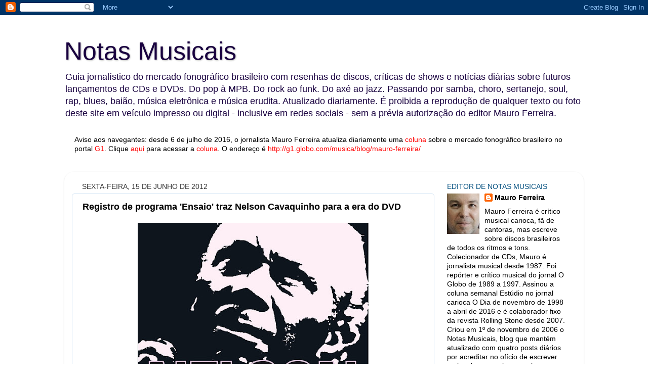

--- FILE ---
content_type: text/html; charset=UTF-8
request_url: http://www.blognotasmusicais.com.br/2012/06/registro-de-programa-ensaio-traz-nelson.html
body_size: 19373
content:
<!DOCTYPE html>
<html class='v2' dir='ltr' lang='pt-BR'>
<head>
<link href='https://www.blogger.com/static/v1/widgets/4128112664-css_bundle_v2.css' rel='stylesheet' type='text/css'/>
<meta content='width=1100' name='viewport'/>
<meta content='text/html; charset=UTF-8' http-equiv='Content-Type'/>
<meta content='blogger' name='generator'/>
<link href='http://www.blognotasmusicais.com.br/favicon.ico' rel='icon' type='image/x-icon'/>
<link href='http://www.blognotasmusicais.com.br/2012/06/registro-de-programa-ensaio-traz-nelson.html' rel='canonical'/>
<link rel="alternate" type="application/atom+xml" title="Notas Musicais - Atom" href="http://www.blognotasmusicais.com.br/feeds/posts/default" />
<link rel="alternate" type="application/rss+xml" title="Notas Musicais - RSS" href="http://www.blognotasmusicais.com.br/feeds/posts/default?alt=rss" />
<link rel="service.post" type="application/atom+xml" title="Notas Musicais - Atom" href="https://www.blogger.com/feeds/5986306409506815264/posts/default" />

<link rel="alternate" type="application/atom+xml" title="Notas Musicais - Atom" href="http://www.blognotasmusicais.com.br/feeds/5537356457997182381/comments/default" />
<!--Can't find substitution for tag [blog.ieCssRetrofitLinks]-->
<link href='https://blogger.googleusercontent.com/img/b/R29vZ2xl/AVvXsEjiM2Am73UphOlgbMR576w_Jex0d3szmJCC9k1kOabStouJ4t-N2uF4BK2KfsnC0JVe_-fwIijNQc4ZBd_DN3aXUki6-en0df0alJ0VKJjR-p24gQeCsAkWa1XvvYnNF3pvsd00rxbke4-H/s640/NelsonCavaquinhodvd.jpg' rel='image_src'/>
<meta content='http://www.blognotasmusicais.com.br/2012/06/registro-de-programa-ensaio-traz-nelson.html' property='og:url'/>
<meta content='Registro de programa &#39;Ensaio&#39; traz Nelson Cavaquinho para a era do DVD' property='og:title'/>
<meta content='   Em 1973, ano em que lançou antológico álbum solo pela gravadora Odeon, Nelson Cavaquinho (1911 - 1986) gravou sua participação no program...' property='og:description'/>
<meta content='https://blogger.googleusercontent.com/img/b/R29vZ2xl/AVvXsEjiM2Am73UphOlgbMR576w_Jex0d3szmJCC9k1kOabStouJ4t-N2uF4BK2KfsnC0JVe_-fwIijNQc4ZBd_DN3aXUki6-en0df0alJ0VKJjR-p24gQeCsAkWa1XvvYnNF3pvsd00rxbke4-H/w1200-h630-p-k-no-nu/NelsonCavaquinhodvd.jpg' property='og:image'/>
<title>Notas Musicais: Registro de programa 'Ensaio' traz Nelson Cavaquinho para a era do DVD</title>
<style id='page-skin-1' type='text/css'><!--
/*-----------------------------------------------
Blogger Template Style
Name:     Picture Window
Designer: Blogger
URL:      www.blogger.com
----------------------------------------------- */
/* Content
----------------------------------------------- */
body {
font: normal normal 15px 'Trebuchet MS', Trebuchet, sans-serif;;
color: #000000;
background: #ffffff none no-repeat scroll center center;
}
html body .region-inner {
min-width: 0;
max-width: 100%;
width: auto;
}
.content-outer {
font-size: 90%;
}
a:link {
text-decoration:none;
color: #000000;
}
a:visited {
text-decoration:none;
color: #000000;
}
a:hover {
text-decoration:underline;
color: #31017f;
}
.content-outer {
background: transparent none repeat scroll top left;
-moz-border-radius: 0;
-webkit-border-radius: 0;
-goog-ms-border-radius: 0;
border-radius: 0;
-moz-box-shadow: 0 0 0 rgba(0, 0, 0, .15);
-webkit-box-shadow: 0 0 0 rgba(0, 0, 0, .15);
-goog-ms-box-shadow: 0 0 0 rgba(0, 0, 0, .15);
box-shadow: 0 0 0 rgba(0, 0, 0, .15);
margin: 20px auto;
}
.content-inner {
padding: 0;
}
/* Header
----------------------------------------------- */
.header-outer {
background: #ffffff none repeat-x scroll top left;
_background-image: none;
color: #18003f;
-moz-border-radius: 0;
-webkit-border-radius: 0;
-goog-ms-border-radius: 0;
border-radius: 0;
}
.Header img, .Header #header-inner {
-moz-border-radius: 0;
-webkit-border-radius: 0;
-goog-ms-border-radius: 0;
border-radius: 0;
}
.header-inner .Header .titlewrapper,
.header-inner .Header .descriptionwrapper {
padding-left: 0;
padding-right: 0;
}
.Header h1 {
font: normal normal 50px Impact, sans-serif;;
text-shadow: 1px 1px 3px rgba(0, 0, 0, 0.3);
}
.Header h1 a {
color: #18003f;
}
.Header .description {
font-size: 130%;
}
/* Tabs
----------------------------------------------- */
.tabs-inner {
margin: .5em 20px 0;
padding: 0;
}
.tabs-inner .section {
margin: 0;
}
.tabs-inner .widget ul {
padding: 0;
background: transparent none repeat scroll bottom;
-moz-border-radius: 0;
-webkit-border-radius: 0;
-goog-ms-border-radius: 0;
border-radius: 0;
}
.tabs-inner .widget li {
border: none;
}
.tabs-inner .widget li a {
display: inline-block;
padding: .5em 1em;
margin-right: .25em;
color: #31017f;
font: normal normal 15px Georgia, Utopia, 'Palatino Linotype', Palatino, serif;;
-moz-border-radius: 10px 10px 0 0;
-webkit-border-top-left-radius: 10px;
-webkit-border-top-right-radius: 10px;
-goog-ms-border-radius: 10px 10px 0 0;
border-radius: 10px 10px 0 0;
background: transparent url(https://resources.blogblog.com/blogblog/data/1kt/transparent/black50.png) repeat scroll top left;
border-right: 1px solid #31017f;
}
.tabs-inner .widget li:first-child a {
padding-left: 1.25em;
-moz-border-radius-topleft: 10px;
-moz-border-radius-bottomleft: 0;
-webkit-border-top-left-radius: 10px;
-webkit-border-bottom-left-radius: 0;
-goog-ms-border-top-left-radius: 10px;
-goog-ms-border-bottom-left-radius: 0;
border-top-left-radius: 10px;
border-bottom-left-radius: 0;
}
.tabs-inner .widget li.selected a,
.tabs-inner .widget li a:hover {
position: relative;
z-index: 1;
background: transparent url(https://resources.blogblog.com/blogblog/data/1kt/transparent/white80.png) repeat scroll bottom;
color: #31017f;
-moz-box-shadow: 0 0 3px rgba(0, 0, 0, .15);
-webkit-box-shadow: 0 0 3px rgba(0, 0, 0, .15);
-goog-ms-box-shadow: 0 0 3px rgba(0, 0, 0, .15);
box-shadow: 0 0 3px rgba(0, 0, 0, .15);
}
/* Headings
----------------------------------------------- */
h2 {
font: normal normal 100% Arial, Tahoma, Helvetica, FreeSans, sans-serif;;
text-transform: uppercase;
color: #024f7f;
margin: .5em 0;
}
/* Main
----------------------------------------------- */
.main-outer {
background: transparent url(https://resources.blogblog.com/blogblog/data/1kt/transparent/white80.png) repeat scroll top left;
-moz-border-radius: 20px 20px 0 0;
-webkit-border-top-left-radius: 20px;
-webkit-border-top-right-radius: 20px;
-webkit-border-bottom-left-radius: 0;
-webkit-border-bottom-right-radius: 0;
-goog-ms-border-radius: 20px 20px 0 0;
border-radius: 20px 20px 0 0;
-moz-box-shadow: 0 1px 3px rgba(0, 0, 0, .15);
-webkit-box-shadow: 0 1px 3px rgba(0, 0, 0, .15);
-goog-ms-box-shadow: 0 1px 3px rgba(0, 0, 0, .15);
box-shadow: 0 1px 3px rgba(0, 0, 0, .15);
}
.main-inner {
padding: 15px 20px 20px;
}
.main-inner .column-center-inner {
padding: 0 0;
}
.main-inner .column-left-inner {
padding-left: 0;
}
.main-inner .column-right-inner {
padding-right: 0;
}
/* Posts
----------------------------------------------- */
h3.post-title {
margin: 0;
font: normal bold 18px Arial, Tahoma, Helvetica, FreeSans, sans-serif;
}
.comments h4 {
margin: 1em 0 0;
font: normal bold 18px Arial, Tahoma, Helvetica, FreeSans, sans-serif;
}
.date-header span {
color: #333333;
}
.post-outer {
background-color: #ffffff;
border: solid 1px #cfe2f3;
-moz-border-radius: 5px;
-webkit-border-radius: 5px;
border-radius: 5px;
-goog-ms-border-radius: 5px;
padding: 15px 20px;
margin: 0 -20px 20px;
}
.post-body {
line-height: 1.4;
font-size: 110%;
position: relative;
}
.post-header {
margin: 0 0 1.5em;
color: #2c5f7f;
line-height: 1.6;
}
.post-footer {
margin: .5em 0 0;
color: #2c5f7f;
line-height: 1.6;
}
#blog-pager {
font-size: 140%
}
#comments .comment-author {
padding-top: 1.5em;
border-top: dashed 1px #ccc;
border-top: dashed 1px rgba(128, 128, 128, .5);
background-position: 0 1.5em;
}
#comments .comment-author:first-child {
padding-top: 0;
border-top: none;
}
.avatar-image-container {
margin: .2em 0 0;
}
/* Comments
----------------------------------------------- */
.comments .comments-content .icon.blog-author {
background-repeat: no-repeat;
background-image: url([data-uri]);
}
.comments .comments-content .loadmore a {
border-top: 1px solid #31017f;
border-bottom: 1px solid #31017f;
}
.comments .continue {
border-top: 2px solid #31017f;
}
/* Widgets
----------------------------------------------- */
.widget ul, .widget #ArchiveList ul.flat {
padding: 0;
list-style: none;
}
.widget ul li, .widget #ArchiveList ul.flat li {
border-top: dashed 1px #ccc;
border-top: dashed 1px rgba(128, 128, 128, .5);
}
.widget ul li:first-child, .widget #ArchiveList ul.flat li:first-child {
border-top: none;
}
.widget .post-body ul {
list-style: disc;
}
.widget .post-body ul li {
border: none;
}
/* Footer
----------------------------------------------- */
.footer-outer {
color:#2c5f7f;
background: transparent url(https://resources.blogblog.com/blogblog/data/1kt/transparent/black50.png) repeat scroll top left;
-moz-border-radius: 0 0 20px 20px;
-webkit-border-top-left-radius: 0;
-webkit-border-top-right-radius: 0;
-webkit-border-bottom-left-radius: 20px;
-webkit-border-bottom-right-radius: 20px;
-goog-ms-border-radius: 0 0 20px 20px;
border-radius: 0 0 20px 20px;
-moz-box-shadow: 0 1px 3px rgba(0, 0, 0, .15);
-webkit-box-shadow: 0 1px 3px rgba(0, 0, 0, .15);
-goog-ms-box-shadow: 0 1px 3px rgba(0, 0, 0, .15);
box-shadow: 0 1px 3px rgba(0, 0, 0, .15);
}
.footer-inner {
padding: 10px 20px 20px;
}
.footer-outer a {
color: #2c5f7f;
}
.footer-outer a:visited {
color: #2c5f7f;
}
.footer-outer a:hover {
color: #2c5f7f;
}
.footer-outer .widget h2 {
color: #2c5f7f;
}
/* Mobile
----------------------------------------------- */
html body.mobile {
height: auto;
}
html body.mobile {
min-height: 480px;
background-size: 100% auto;
}
.mobile .body-fauxcolumn-outer {
background: transparent none repeat scroll top left;
}
html .mobile .mobile-date-outer, html .mobile .blog-pager {
border-bottom: none;
background: transparent url(https://resources.blogblog.com/blogblog/data/1kt/transparent/white80.png) repeat scroll top left;
margin-bottom: 10px;
}
.mobile .date-outer {
background: transparent url(https://resources.blogblog.com/blogblog/data/1kt/transparent/white80.png) repeat scroll top left;
}
.mobile .header-outer, .mobile .main-outer,
.mobile .post-outer, .mobile .footer-outer {
-moz-border-radius: 0;
-webkit-border-radius: 0;
-goog-ms-border-radius: 0;
border-radius: 0;
}
.mobile .content-outer,
.mobile .main-outer,
.mobile .post-outer {
background: inherit;
border: none;
}
.mobile .content-outer {
font-size: 100%;
}
.mobile-link-button {
background-color: #000000;
}
.mobile-link-button a:link, .mobile-link-button a:visited {
color: #ffffff;
}
.mobile-index-contents {
color: #000000;
}
.mobile .tabs-inner .PageList .widget-content {
background: transparent url(https://resources.blogblog.com/blogblog/data/1kt/transparent/white80.png) repeat scroll bottom;
color: #31017f;
}
.mobile .tabs-inner .PageList .widget-content .pagelist-arrow {
border-left: 1px solid #31017f;
}

--></style>
<style id='template-skin-1' type='text/css'><!--
body {
min-width: 1026px;
}
.content-outer, .content-fauxcolumn-outer, .region-inner {
min-width: 1026px;
max-width: 1026px;
_width: 1026px;
}
.main-inner .columns {
padding-left: 0px;
padding-right: 280px;
}
.main-inner .fauxcolumn-center-outer {
left: 0px;
right: 280px;
/* IE6 does not respect left and right together */
_width: expression(this.parentNode.offsetWidth -
parseInt("0px") -
parseInt("280px") + 'px');
}
.main-inner .fauxcolumn-left-outer {
width: 0px;
}
.main-inner .fauxcolumn-right-outer {
width: 280px;
}
.main-inner .column-left-outer {
width: 0px;
right: 100%;
margin-left: -0px;
}
.main-inner .column-right-outer {
width: 280px;
margin-right: -280px;
}
#layout {
min-width: 0;
}
#layout .content-outer {
min-width: 0;
width: 800px;
}
#layout .region-inner {
min-width: 0;
width: auto;
}
body#layout div.add_widget {
padding: 8px;
}
body#layout div.add_widget a {
margin-left: 32px;
}
--></style>
<link href='https://www.blogger.com/dyn-css/authorization.css?targetBlogID=5986306409506815264&amp;zx=a4ff5637-8bed-4d7a-8658-f9dafcd7692a' media='none' onload='if(media!=&#39;all&#39;)media=&#39;all&#39;' rel='stylesheet'/><noscript><link href='https://www.blogger.com/dyn-css/authorization.css?targetBlogID=5986306409506815264&amp;zx=a4ff5637-8bed-4d7a-8658-f9dafcd7692a' rel='stylesheet'/></noscript>
<meta name='google-adsense-platform-account' content='ca-host-pub-1556223355139109'/>
<meta name='google-adsense-platform-domain' content='blogspot.com'/>

</head>
<body class='loading variant-open'>
<div class='navbar section' id='navbar' name='Navbar'><div class='widget Navbar' data-version='1' id='Navbar1'><script type="text/javascript">
    function setAttributeOnload(object, attribute, val) {
      if(window.addEventListener) {
        window.addEventListener('load',
          function(){ object[attribute] = val; }, false);
      } else {
        window.attachEvent('onload', function(){ object[attribute] = val; });
      }
    }
  </script>
<div id="navbar-iframe-container"></div>
<script type="text/javascript" src="https://apis.google.com/js/platform.js"></script>
<script type="text/javascript">
      gapi.load("gapi.iframes:gapi.iframes.style.bubble", function() {
        if (gapi.iframes && gapi.iframes.getContext) {
          gapi.iframes.getContext().openChild({
              url: 'https://www.blogger.com/navbar/5986306409506815264?po\x3d5537356457997182381\x26origin\x3dhttp://www.blognotasmusicais.com.br',
              where: document.getElementById("navbar-iframe-container"),
              id: "navbar-iframe"
          });
        }
      });
    </script><script type="text/javascript">
(function() {
var script = document.createElement('script');
script.type = 'text/javascript';
script.src = '//pagead2.googlesyndication.com/pagead/js/google_top_exp.js';
var head = document.getElementsByTagName('head')[0];
if (head) {
head.appendChild(script);
}})();
</script>
</div></div>
<div class='body-fauxcolumns'>
<div class='fauxcolumn-outer body-fauxcolumn-outer'>
<div class='cap-top'>
<div class='cap-left'></div>
<div class='cap-right'></div>
</div>
<div class='fauxborder-left'>
<div class='fauxborder-right'></div>
<div class='fauxcolumn-inner'>
</div>
</div>
<div class='cap-bottom'>
<div class='cap-left'></div>
<div class='cap-right'></div>
</div>
</div>
</div>
<div class='content'>
<div class='content-fauxcolumns'>
<div class='fauxcolumn-outer content-fauxcolumn-outer'>
<div class='cap-top'>
<div class='cap-left'></div>
<div class='cap-right'></div>
</div>
<div class='fauxborder-left'>
<div class='fauxborder-right'></div>
<div class='fauxcolumn-inner'>
</div>
</div>
<div class='cap-bottom'>
<div class='cap-left'></div>
<div class='cap-right'></div>
</div>
</div>
</div>
<div class='content-outer'>
<div class='content-cap-top cap-top'>
<div class='cap-left'></div>
<div class='cap-right'></div>
</div>
<div class='fauxborder-left content-fauxborder-left'>
<div class='fauxborder-right content-fauxborder-right'></div>
<div class='content-inner'>
<header>
<div class='header-outer'>
<div class='header-cap-top cap-top'>
<div class='cap-left'></div>
<div class='cap-right'></div>
</div>
<div class='fauxborder-left header-fauxborder-left'>
<div class='fauxborder-right header-fauxborder-right'></div>
<div class='region-inner header-inner'>
<div class='header section' id='header' name='Cabeçalho'><div class='widget Header' data-version='1' id='Header1'>
<div id='header-inner'>
<div class='titlewrapper'>
<h1 class='title'>
<a href='http://www.blognotasmusicais.com.br/'>
Notas Musicais
</a>
</h1>
</div>
<div class='descriptionwrapper'>
<p class='description'><span>Guia jornalístico do mercado fonográfico brasileiro com resenhas de discos, críticas de shows e notícias diárias sobre futuros lançamentos de CDs e DVDs. Do pop à MPB. Do rock ao funk. Do axé ao jazz. Passando por samba, choro, sertanejo, soul, rap, blues, baião, música eletrônica e música erudita. Atualizado diariamente. É proibida a reprodução de qualquer texto ou foto deste site em veículo impresso ou digital - inclusive em redes sociais - sem a prévia autorização do editor Mauro Ferreira.</span></p>
</div>
</div>
</div></div>
</div>
</div>
<div class='header-cap-bottom cap-bottom'>
<div class='cap-left'></div>
<div class='cap-right'></div>
</div>
</div>
</header>
<div class='tabs-outer'>
<div class='tabs-cap-top cap-top'>
<div class='cap-left'></div>
<div class='cap-right'></div>
</div>
<div class='fauxborder-left tabs-fauxborder-left'>
<div class='fauxborder-right tabs-fauxborder-right'></div>
<div class='region-inner tabs-inner'>
<div class='tabs section' id='crosscol' name='Entre colunas'><div class='widget Text' data-version='1' id='Text1'>
<h2 class='title'>Mauro Ferreira no G1</h2>
<div class='widget-content'>
<b><span style="font-weight: normal;">Aviso aos navegantes: desde 6 de julho de 2016, o jornalista Mauro Ferreira atualiza diariamente uma</span><span style="font-weight: normal;"> <a href="http://g1.globo.com/musica/blog/mauro-ferreira/"><span =""  style="color:red;">coluna</span></a> </span><span style="font-weight: normal;">sobre o mercado fonográfico brasileiro no portal</span><span style="font-weight: normal;"> <a href="http://g1.globo.com/musica/blog/mauro-ferreira/" style="font-weight: normal;"><span =""  style="color:red;">G1</span></a>.</span><span style="font-weight: normal;"> </span><span style="font-weight: normal;">Clique</span><span style="font-weight: normal;"> <a href="http://g1.globo.com/musica/blog/mauro-ferreira/"><span =""  style="color:red;">aqui</span></a> </span><span style="font-weight: normal;">para acessar a</span><span style="font-weight: normal;"> <a href="http://g1.globo.com/musica/blog/mauro-ferreira/" style="font-weight: normal;"><span =""  style="color:red;">coluna</span></a>.</span><span style="font-weight: normal;"><span style="font-weight: normal;"> </span><span style="font-weight: normal;">O endereço é <span =""  style="font-weight: normal;color:red;">http://g1.globo.com/musica/blog/mauro-ferreira/</span></span></span></b><div style="font-weight: normal;"><br /></div><div style="font-weight: normal;"><br /></div>
</div>
<div class='clear'></div>
</div></div>
<div class='tabs no-items section' id='crosscol-overflow' name='Cross-Column 2'></div>
</div>
</div>
<div class='tabs-cap-bottom cap-bottom'>
<div class='cap-left'></div>
<div class='cap-right'></div>
</div>
</div>
<div class='main-outer'>
<div class='main-cap-top cap-top'>
<div class='cap-left'></div>
<div class='cap-right'></div>
</div>
<div class='fauxborder-left main-fauxborder-left'>
<div class='fauxborder-right main-fauxborder-right'></div>
<div class='region-inner main-inner'>
<div class='columns fauxcolumns'>
<div class='fauxcolumn-outer fauxcolumn-center-outer'>
<div class='cap-top'>
<div class='cap-left'></div>
<div class='cap-right'></div>
</div>
<div class='fauxborder-left'>
<div class='fauxborder-right'></div>
<div class='fauxcolumn-inner'>
</div>
</div>
<div class='cap-bottom'>
<div class='cap-left'></div>
<div class='cap-right'></div>
</div>
</div>
<div class='fauxcolumn-outer fauxcolumn-left-outer'>
<div class='cap-top'>
<div class='cap-left'></div>
<div class='cap-right'></div>
</div>
<div class='fauxborder-left'>
<div class='fauxborder-right'></div>
<div class='fauxcolumn-inner'>
</div>
</div>
<div class='cap-bottom'>
<div class='cap-left'></div>
<div class='cap-right'></div>
</div>
</div>
<div class='fauxcolumn-outer fauxcolumn-right-outer'>
<div class='cap-top'>
<div class='cap-left'></div>
<div class='cap-right'></div>
</div>
<div class='fauxborder-left'>
<div class='fauxborder-right'></div>
<div class='fauxcolumn-inner'>
</div>
</div>
<div class='cap-bottom'>
<div class='cap-left'></div>
<div class='cap-right'></div>
</div>
</div>
<!-- corrects IE6 width calculation -->
<div class='columns-inner'>
<div class='column-center-outer'>
<div class='column-center-inner'>
<div class='main section' id='main' name='Principal'><div class='widget Blog' data-version='1' id='Blog1'>
<div class='blog-posts hfeed'>

          <div class="date-outer">
        
<h2 class='date-header'><span>sexta-feira, 15 de junho de 2012</span></h2>

          <div class="date-posts">
        
<div class='post-outer'>
<div class='post hentry uncustomized-post-template' itemprop='blogPost' itemscope='itemscope' itemtype='http://schema.org/BlogPosting'>
<meta content='https://blogger.googleusercontent.com/img/b/R29vZ2xl/AVvXsEjiM2Am73UphOlgbMR576w_Jex0d3szmJCC9k1kOabStouJ4t-N2uF4BK2KfsnC0JVe_-fwIijNQc4ZBd_DN3aXUki6-en0df0alJ0VKJjR-p24gQeCsAkWa1XvvYnNF3pvsd00rxbke4-H/s640/NelsonCavaquinhodvd.jpg' itemprop='image_url'/>
<meta content='5986306409506815264' itemprop='blogId'/>
<meta content='5537356457997182381' itemprop='postId'/>
<a name='5537356457997182381'></a>
<h3 class='post-title entry-title' itemprop='name'>
Registro de programa 'Ensaio' traz Nelson Cavaquinho para a era do DVD
</h3>
<div class='post-header'>
<div class='post-header-line-1'></div>
</div>
<div class='post-body entry-content' id='post-body-5537356457997182381' itemprop='description articleBody'>
<div class="separator" style="clear: both; text-align: center;">
<a href="https://blogger.googleusercontent.com/img/b/R29vZ2xl/AVvXsEjiM2Am73UphOlgbMR576w_Jex0d3szmJCC9k1kOabStouJ4t-N2uF4BK2KfsnC0JVe_-fwIijNQc4ZBd_DN3aXUki6-en0df0alJ0VKJjR-p24gQeCsAkWa1XvvYnNF3pvsd00rxbke4-H/s1600/NelsonCavaquinhodvd.jpg" imageanchor="1" style="margin-left: 1em; margin-right: 1em;"><img border="0" height="640" src="https://blogger.googleusercontent.com/img/b/R29vZ2xl/AVvXsEjiM2Am73UphOlgbMR576w_Jex0d3szmJCC9k1kOabStouJ4t-N2uF4BK2KfsnC0JVe_-fwIijNQc4ZBd_DN3aXUki6-en0df0alJ0VKJjR-p24gQeCsAkWa1XvvYnNF3pvsd00rxbke4-H/s640/NelsonCavaquinhodvd.jpg" width="456" /></a></div>
<div style="text-align: justify;">
Em 1973, ano em que lançou antológico álbum solo pela gravadora Odeon, Nelson Cavaquinho (1911 - 1986) gravou sua participação no programa <i><b><span style="color: #c27ba0;">Ensaio</span></b></i>, apresentado na TV Cultura sob a direção de Fernando Faro. Para a entrevista entremeada com números musicais, o compositor carioca levou seu violão e seu mais célebre parceiro, Guilherme de Brito (1922 - 2006). A edição de DVD com a gravação do programa - feito dentro da série <i><b><span style="color: #c27ba0;">Ensaio</span></b></i> - traz Cavaquinho para a era audiovisual da música. Como inexiste registro ao vivo de show do artista, o DVD - posto nas lojas pela Warner Music neste mês de junho de 2012 - é a única oportunidade de ver e ouvir Cavaquinho em cena desfiando seus sambas embebidos em amarguras e angústias existenciais. Aberto com o instrumental <i><span style="color: #a64d79;">Choro do Adeus</span></i> (Nelson Cavaquinho e Guilherme de Brito), o roteiro condensa 23 músicas em 15 números musicais. Sozinho com seu violão ou com Guilherme de Brito (também com seu violão), Cavaquinho desfia seu rosário de pérolas e canta a seu modo temas menos badalados como <i><span style="color: #a64d79;">Rugas</span></i> (Nelson Cavaquinho, Augusto Garcez e Ary Monteiro), <i><span style="color: #a64d79;">Garça</span></i> (Nelson Cavaquinho e Guilherme de Brito) e <i><span style="color: #a64d79;">Minha Fama</span></i> (Nelson Cavaquinho e Magno de Oliveira), entre &nbsp;sucessos como <i><span style="color: #a64d79;">Folhas Secas</span></i> (Nelson Cavaquinho e Guilherme de Brito). Fora da seara autoral, o artista revive <i><span style="color: #a64d79;">O Meu Pecado</span></i>, da lavra de Zé Kétti (1921-1999).</div>
<div style='clear: both;'></div>
</div>
<div class='post-footer'>
<div class='post-footer-line post-footer-line-1'>
<span class='post-author vcard'>
Postado por
<span class='fn' itemprop='author' itemscope='itemscope' itemtype='http://schema.org/Person'>
<meta content='https://www.blogger.com/profile/07026687659698963134' itemprop='url'/>
<a class='g-profile' href='https://www.blogger.com/profile/07026687659698963134' rel='author' title='author profile'>
<span itemprop='name'>Mauro Ferreira</span>
</a>
</span>
</span>
<span class='post-timestamp'>
às
<meta content='http://www.blognotasmusicais.com.br/2012/06/registro-de-programa-ensaio-traz-nelson.html' itemprop='url'/>
<a class='timestamp-link' href='http://www.blognotasmusicais.com.br/2012/06/registro-de-programa-ensaio-traz-nelson.html' rel='bookmark' title='permanent link'><abbr class='published' itemprop='datePublished' title='2012-06-15T12:29:00-03:00'>12:29</abbr></a>
</span>
<span class='post-comment-link'>
</span>
<span class='post-icons'>
<span class='item-control blog-admin pid-1891076584'>
<a href='https://www.blogger.com/post-edit.g?blogID=5986306409506815264&postID=5537356457997182381&from=pencil' title='Editar postagem'>
<img alt='' class='icon-action' height='18' src='https://resources.blogblog.com/img/icon18_edit_allbkg.gif' width='18'/>
</a>
</span>
</span>
<div class='post-share-buttons goog-inline-block'>
<a class='goog-inline-block share-button sb-email' href='https://www.blogger.com/share-post.g?blogID=5986306409506815264&postID=5537356457997182381&target=email' target='_blank' title='Enviar por e-mail'><span class='share-button-link-text'>Enviar por e-mail</span></a><a class='goog-inline-block share-button sb-blog' href='https://www.blogger.com/share-post.g?blogID=5986306409506815264&postID=5537356457997182381&target=blog' onclick='window.open(this.href, "_blank", "height=270,width=475"); return false;' target='_blank' title='Postar no blog!'><span class='share-button-link-text'>Postar no blog!</span></a><a class='goog-inline-block share-button sb-twitter' href='https://www.blogger.com/share-post.g?blogID=5986306409506815264&postID=5537356457997182381&target=twitter' target='_blank' title='Compartilhar no X'><span class='share-button-link-text'>Compartilhar no X</span></a><a class='goog-inline-block share-button sb-facebook' href='https://www.blogger.com/share-post.g?blogID=5986306409506815264&postID=5537356457997182381&target=facebook' onclick='window.open(this.href, "_blank", "height=430,width=640"); return false;' target='_blank' title='Compartilhar no Facebook'><span class='share-button-link-text'>Compartilhar no Facebook</span></a><a class='goog-inline-block share-button sb-pinterest' href='https://www.blogger.com/share-post.g?blogID=5986306409506815264&postID=5537356457997182381&target=pinterest' target='_blank' title='Compartilhar com o Pinterest'><span class='share-button-link-text'>Compartilhar com o Pinterest</span></a>
</div>
</div>
<div class='post-footer-line post-footer-line-2'>
<span class='post-labels'>
Marcadores:
<a href='http://www.blognotasmusicais.com.br/search/label/Nelson%20Cavaquinho' rel='tag'>Nelson Cavaquinho</a>
</span>
</div>
<div class='post-footer-line post-footer-line-3'>
<span class='post-location'>
</span>
</div>
</div>
</div>
<div class='comments' id='comments'>
<a name='comments'></a>
<h4>5 comentários:</h4>
<div id='Blog1_comments-block-wrapper'>
<dl class='avatar-comment-indent' id='comments-block'>
<dt class='comment-author blog-author' id='c4150956845001903957'>
<a name='c4150956845001903957'></a>
<div class="avatar-image-container vcard"><span dir="ltr"><a href="https://www.blogger.com/profile/07026687659698963134" target="" rel="nofollow" onclick="" class="avatar-hovercard" id="av-4150956845001903957-07026687659698963134"><img src="https://resources.blogblog.com/img/blank.gif" width="35" height="35" class="delayLoad" style="display: none;" longdesc="//blogger.googleusercontent.com/img/b/R29vZ2xl/AVvXsEjy12n3vF7xlcZCP3BimoGHQ1RJWNs2GG-WyB3zXeUmTw7dYei6hEXvyWHvwjEBZOgs5EKk1pKoZ5kt6X-qTGpJ9YvPbOw7oclsn672WoZ8zcEOts4d2AidAeODpFGUBwY/s45-c/maurofotofacebook.jpg" alt="" title="Mauro Ferreira">

<noscript><img src="//blogger.googleusercontent.com/img/b/R29vZ2xl/AVvXsEjy12n3vF7xlcZCP3BimoGHQ1RJWNs2GG-WyB3zXeUmTw7dYei6hEXvyWHvwjEBZOgs5EKk1pKoZ5kt6X-qTGpJ9YvPbOw7oclsn672WoZ8zcEOts4d2AidAeODpFGUBwY/s45-c/maurofotofacebook.jpg" width="35" height="35" class="photo" alt=""></noscript></a></span></div>
<a href='https://www.blogger.com/profile/07026687659698963134' rel='nofollow'>Mauro Ferreira</a>
disse...
</dt>
<dd class='comment-body' id='Blog1_cmt-4150956845001903957'>
<p>
Em 1973, ano em que lançou antológico álbum solo pela gravadora Odeon, Nelson Cavaquinho (1911 - 1986) gravou sua participação no programa Ensaio, apresentado na TV Cultura sob a direção de Fernando Faro. Para a entrevista entremeada com números musicais, o compositor carioca levou seu violão e seu mais célebre parceiro, Guilherme de Brito (1922 - 2006). A edição de DVD com a gravação do programa - feito dentro da série Ensaio - traz Cavaquinho para a era audiovisual da música. Como inexiste registro ao vivo de show do artista, o DVD - posto nas lojas pela Warner Music neste mês de junho de 2012 - é a única oportunidade de ver e ouvir Cavaquinho em cena desfiando seus sambas embebidos em amarguras e angústias existenciais. Aberto com o instrumental Choro do Adeus (Nelson Cavaquinho e Guilherme de Brito), o roteiro condensa 23 músicas em 15 números musicais. Sozinho com seu violão ou com Guilherme de Brito (também com seu violão), Cavaquinho desfia seu rosário de pérolas e canta a seu modo temas menos badalados como Rugas (Nelson Cavaquinho, Augusto Garcez e Ary Monteiro), Garça (Nelson Cavaquinho e Guilherme de Brito) e Minha Fama (Nelson Cavaquinho e Magno de Oliveira), entre  sucessos como Folhas Secas (Nelson Cavaquinho e Guilherme de Brito). Fora da seara autoral, o artista revive O Meu Pecado, da lavra de Zé Kétti (1921-1999).
</p>
</dd>
<dd class='comment-footer'>
<span class='comment-timestamp'>
<a href='http://www.blognotasmusicais.com.br/2012/06/registro-de-programa-ensaio-traz-nelson.html?showComment=1339774154920#c4150956845001903957' title='comment permalink'>
15 de junho de 2012 às 12:29
</a>
<span class='item-control blog-admin pid-1891076584'>
<a class='comment-delete' href='https://www.blogger.com/comment/delete/5986306409506815264/4150956845001903957' title='Excluir comentário'>
<img src='https://resources.blogblog.com/img/icon_delete13.gif'/>
</a>
</span>
</span>
</dd>
<dt class='comment-author ' id='c1658120895942121074'>
<a name='c1658120895942121074'></a>
<div class="avatar-image-container avatar-stock"><span dir="ltr"><a href="https://www.blogger.com/profile/11081538840956477203" target="" rel="nofollow" onclick="" class="avatar-hovercard" id="av-1658120895942121074-11081538840956477203"><img src="//www.blogger.com/img/blogger_logo_round_35.png" width="35" height="35" alt="" title="Marcelo Barbosa">

</a></span></div>
<a href='https://www.blogger.com/profile/11081538840956477203' rel='nofollow'>Marcelo Barbosa</a>
disse...
</dt>
<dd class='comment-body' id='Blog1_cmt-1658120895942121074'>
<p>
Eu ainda aguardo o programa da mesma série com ele, Beth e João Nogueira juntos.
</p>
</dd>
<dd class='comment-footer'>
<span class='comment-timestamp'>
<a href='http://www.blognotasmusicais.com.br/2012/06/registro-de-programa-ensaio-traz-nelson.html?showComment=1339778312340#c1658120895942121074' title='comment permalink'>
15 de junho de 2012 às 13:38
</a>
<span class='item-control blog-admin pid-1079463083'>
<a class='comment-delete' href='https://www.blogger.com/comment/delete/5986306409506815264/1658120895942121074' title='Excluir comentário'>
<img src='https://resources.blogblog.com/img/icon_delete13.gif'/>
</a>
</span>
</span>
</dd>
<dt class='comment-author ' id='c629485434910531336'>
<a name='c629485434910531336'></a>
<div class="avatar-image-container avatar-stock"><span dir="ltr"><a href="https://www.blogger.com/profile/11081538840956477203" target="" rel="nofollow" onclick="" class="avatar-hovercard" id="av-629485434910531336-11081538840956477203"><img src="//www.blogger.com/img/blogger_logo_round_35.png" width="35" height="35" alt="" title="Marcelo Barbosa">

</a></span></div>
<a href='https://www.blogger.com/profile/11081538840956477203' rel='nofollow'>Marcelo Barbosa</a>
disse...
</dt>
<dd class='comment-body' id='Blog1_cmt-629485434910531336'>
<p>
E esqueci de comentar, Garça é de uma beleza, não me lembro se o mesmo registrou nos seus discos. Só me lembro do registro no disco do Guilherme de Brito com o Trio Madeira Brasil (A Flor e o Espinho).<br /><br /> &quot;Fugida de um ninho pequeno<br /> De um lago sereno<br /> Que foi todo teu<br /> Mergulha nesse lodaçal<br /> Procurando no mal<br /> O que o bem não te deu&quot;
</p>
</dd>
<dd class='comment-footer'>
<span class='comment-timestamp'>
<a href='http://www.blognotasmusicais.com.br/2012/06/registro-de-programa-ensaio-traz-nelson.html?showComment=1339778655826#c629485434910531336' title='comment permalink'>
15 de junho de 2012 às 13:44
</a>
<span class='item-control blog-admin pid-1079463083'>
<a class='comment-delete' href='https://www.blogger.com/comment/delete/5986306409506815264/629485434910531336' title='Excluir comentário'>
<img src='https://resources.blogblog.com/img/icon_delete13.gif'/>
</a>
</span>
</span>
</dd>
<dt class='comment-author ' id='c3983210757210274639'>
<a name='c3983210757210274639'></a>
<div class="avatar-image-container vcard"><span dir="ltr"><a href="https://www.blogger.com/profile/06922244492132080049" target="" rel="nofollow" onclick="" class="avatar-hovercard" id="av-3983210757210274639-06922244492132080049"><img src="https://resources.blogblog.com/img/blank.gif" width="35" height="35" class="delayLoad" style="display: none;" longdesc="//blogger.googleusercontent.com/img/b/R29vZ2xl/AVvXsEjInLAlSSUThyZdMVrR4EQzQtv-zRCACwzZo8YrMsFDSgBX16cjTfAZijvK5XiTduT05jCONwBTpwYPE17VBqMPNGbvsTZTKT3dbaaKojAmi10UYcaSapHMLKs_okfwIA/s45-c/*" alt="" title="Maria">

<noscript><img src="//blogger.googleusercontent.com/img/b/R29vZ2xl/AVvXsEjInLAlSSUThyZdMVrR4EQzQtv-zRCACwzZo8YrMsFDSgBX16cjTfAZijvK5XiTduT05jCONwBTpwYPE17VBqMPNGbvsTZTKT3dbaaKojAmi10UYcaSapHMLKs_okfwIA/s45-c/*" width="35" height="35" class="photo" alt=""></noscript></a></span></div>
<a href='https://www.blogger.com/profile/06922244492132080049' rel='nofollow'>Maria</a>
disse...
</dt>
<dd class='comment-body' id='Blog1_cmt-3983210757210274639'>
<p>
Nelson foi grande! Marisa Monte e Céu deram interpretações bem pessoais as suas canções como Gotas de Luar e Palhaço respectivamente.
</p>
</dd>
<dd class='comment-footer'>
<span class='comment-timestamp'>
<a href='http://www.blognotasmusicais.com.br/2012/06/registro-de-programa-ensaio-traz-nelson.html?showComment=1339797950315#c3983210757210274639' title='comment permalink'>
15 de junho de 2012 às 19:05
</a>
<span class='item-control blog-admin pid-1469989790'>
<a class='comment-delete' href='https://www.blogger.com/comment/delete/5986306409506815264/3983210757210274639' title='Excluir comentário'>
<img src='https://resources.blogblog.com/img/icon_delete13.gif'/>
</a>
</span>
</span>
</dd>
<dt class='comment-author ' id='c5064761068711492558'>
<a name='c5064761068711492558'></a>
<div class="avatar-image-container vcard"><span dir="ltr"><a href="https://www.blogger.com/profile/05101186836478902464" target="" rel="nofollow" onclick="" class="avatar-hovercard" id="av-5064761068711492558-05101186836478902464"><img src="https://resources.blogblog.com/img/blank.gif" width="35" height="35" class="delayLoad" style="display: none;" longdesc="//blogger.googleusercontent.com/img/b/R29vZ2xl/AVvXsEjM06hbquLB5wMzOW1iXO7YSVWxYlBFiNGrCA6oK3ZCnWa-DZfIXrm2Egqki9V_Hx6otDm0GUxqSFFD3A1NgyFE7jLWYudIXvuG5yzt01cyc0yprL26l0HC6IX1kLRhudI/s45-c/7500841-beautiful-man-green-eye-with-bright-make-up-around-closeup.jpg" alt="" title="RURIK VARDA">

<noscript><img src="//blogger.googleusercontent.com/img/b/R29vZ2xl/AVvXsEjM06hbquLB5wMzOW1iXO7YSVWxYlBFiNGrCA6oK3ZCnWa-DZfIXrm2Egqki9V_Hx6otDm0GUxqSFFD3A1NgyFE7jLWYudIXvuG5yzt01cyc0yprL26l0HC6IX1kLRhudI/s45-c/7500841-beautiful-man-green-eye-with-bright-make-up-around-closeup.jpg" width="35" height="35" class="photo" alt=""></noscript></a></span></div>
<a href='https://www.blogger.com/profile/05101186836478902464' rel='nofollow'>RURIK VARDA</a>
disse...
</dt>
<dd class='comment-body' id='Blog1_cmt-5064761068711492558'>
<p>
Poderiam relançar em cd o disco &quot;Thelma canta Nelson Cavaquinho&quot;, de uma cantora chamada Thelma Soares, lançado originalmente em 1966 e relançado com algumas alterações de edição no final dos anos 90. Uma preciosidade!
</p>
</dd>
<dd class='comment-footer'>
<span class='comment-timestamp'>
<a href='http://www.blognotasmusicais.com.br/2012/06/registro-de-programa-ensaio-traz-nelson.html?showComment=1340045291026#c5064761068711492558' title='comment permalink'>
18 de junho de 2012 às 15:48
</a>
<span class='item-control blog-admin pid-220399467'>
<a class='comment-delete' href='https://www.blogger.com/comment/delete/5986306409506815264/5064761068711492558' title='Excluir comentário'>
<img src='https://resources.blogblog.com/img/icon_delete13.gif'/>
</a>
</span>
</span>
</dd>
</dl>
</div>
<p class='comment-footer'>
<a href='https://www.blogger.com/comment/fullpage/post/5986306409506815264/5537356457997182381' onclick='javascript:window.open(this.href, "bloggerPopup", "toolbar=0,location=0,statusbar=1,menubar=0,scrollbars=yes,width=640,height=500"); return false;'>Postar um comentário</a>
</p>
</div>
</div>

        </div></div>
      
</div>
<div class='blog-pager' id='blog-pager'>
<span id='blog-pager-newer-link'>
<a class='blog-pager-newer-link' href='http://www.blognotasmusicais.com.br/2012/06/green-day-revela-capa-de-uno-primeiro.html' id='Blog1_blog-pager-newer-link' title='Postagem mais recente'>Postagem mais recente</a>
</span>
<span id='blog-pager-older-link'>
<a class='blog-pager-older-link' href='http://www.blognotasmusicais.com.br/2012/06/23-premio-da-musica-brasileira-coroa.html' id='Blog1_blog-pager-older-link' title='Postagem mais antiga'>Postagem mais antiga</a>
</span>
<a class='home-link' href='http://www.blognotasmusicais.com.br/'>Página inicial</a>
</div>
<div class='clear'></div>
<div class='post-feeds'>
<div class='feed-links'>
Assinar:
<a class='feed-link' href='http://www.blognotasmusicais.com.br/feeds/5537356457997182381/comments/default' target='_blank' type='application/atom+xml'>Postar comentários (Atom)</a>
</div>
</div>
</div></div>
</div>
</div>
<div class='column-left-outer'>
<div class='column-left-inner'>
<aside>
</aside>
</div>
</div>
<div class='column-right-outer'>
<div class='column-right-inner'>
<aside>
<div class='sidebar section' id='sidebar-right-1'><div class='widget Profile' data-version='1' id='Profile1'>
<h2>Editor de Notas Musicais</h2>
<div class='widget-content'>
<a href='https://www.blogger.com/profile/07026687659698963134'><img alt='Minha foto' class='profile-img' height='80' src='//blogger.googleusercontent.com/img/b/R29vZ2xl/AVvXsEjy12n3vF7xlcZCP3BimoGHQ1RJWNs2GG-WyB3zXeUmTw7dYei6hEXvyWHvwjEBZOgs5EKk1pKoZ5kt6X-qTGpJ9YvPbOw7oclsn672WoZ8zcEOts4d2AidAeODpFGUBwY/s113/maurofotofacebook.jpg' width='64'/></a>
<dl class='profile-datablock'>
<dt class='profile-data'>
<a class='profile-name-link g-profile' href='https://www.blogger.com/profile/07026687659698963134' rel='author' style='background-image: url(//www.blogger.com/img/logo-16.png);'>
Mauro Ferreira
</a>
</dt>
<dd class='profile-textblock'>Mauro Ferreira é crítico musical carioca, fã de cantoras, mas escreve sobre discos brasileiros de todos os ritmos e tons. Colecionador de CDs, Mauro é jornalista musical desde 1987. Foi repórter e crítico musical do jornal O Globo de 1989 a 1997. Assinou a coluna semanal Estúdio no jornal carioca O Dia de novembro de 1998 a abril de 2016 e é colaborador fixo da revista Rolling Stone desde 2007. Criou em 1º de novembro de 2006 o Notas Musicais, blog que mantém atualizado com quatro posts diários por acreditar no ofício de escrever racionalmente sobre a mais emocional e bela das formas de arte, a deusa música. </dd>
</dl>
<a class='profile-link' href='https://www.blogger.com/profile/07026687659698963134' rel='author'>Ver meu perfil completo</a>
<div class='clear'></div>
</div>
</div><div class='widget Stats' data-version='1' id='Stats1'>
<h2>Total de acessos do blog</h2>
<div class='widget-content'>
<div id='Stats1_content' style='display: none;'>
<span class='counter-wrapper graph-counter-wrapper' id='Stats1_totalCount'>
</span>
<div class='clear'></div>
</div>
</div>
</div><div class='widget LinkList' data-version='1' id='LinkList1'>
<h2>Acervo Notas Musicais</h2>
<div class='widget-content'>
<ul>
<li><a href='http://blogdomauroferreira.blogspot.com/'>1º NOV 2006 / 31 OUT 2010</a></li>
</ul>
<div class='clear'></div>
</div>
</div><div class='widget BlogArchive' data-version='1' id='BlogArchive1'>
<h2>Arquivo do blog</h2>
<div class='widget-content'>
<div id='ArchiveList'>
<div id='BlogArchive1_ArchiveList'>
<ul class='hierarchy'>
<li class='archivedate collapsed'>
<a class='toggle' href='javascript:void(0)'>
<span class='zippy'>

        &#9658;&#160;
      
</span>
</a>
<a class='post-count-link' href='http://www.blognotasmusicais.com.br/2016/'>
2016
</a>
<span class='post-count' dir='ltr'>(732)</span>
<ul class='hierarchy'>
<li class='archivedate collapsed'>
<a class='toggle' href='javascript:void(0)'>
<span class='zippy'>

        &#9658;&#160;
      
</span>
</a>
<a class='post-count-link' href='http://www.blognotasmusicais.com.br/2016/07/'>
julho
</a>
<span class='post-count' dir='ltr'>(1)</span>
</li>
</ul>
<ul class='hierarchy'>
<li class='archivedate collapsed'>
<a class='toggle' href='javascript:void(0)'>
<span class='zippy'>

        &#9658;&#160;
      
</span>
</a>
<a class='post-count-link' href='http://www.blognotasmusicais.com.br/2016/06/'>
junho
</a>
<span class='post-count' dir='ltr'>(121)</span>
</li>
</ul>
<ul class='hierarchy'>
<li class='archivedate collapsed'>
<a class='toggle' href='javascript:void(0)'>
<span class='zippy'>

        &#9658;&#160;
      
</span>
</a>
<a class='post-count-link' href='http://www.blognotasmusicais.com.br/2016/05/'>
maio
</a>
<span class='post-count' dir='ltr'>(125)</span>
</li>
</ul>
<ul class='hierarchy'>
<li class='archivedate collapsed'>
<a class='toggle' href='javascript:void(0)'>
<span class='zippy'>

        &#9658;&#160;
      
</span>
</a>
<a class='post-count-link' href='http://www.blognotasmusicais.com.br/2016/04/'>
abril
</a>
<span class='post-count' dir='ltr'>(120)</span>
</li>
</ul>
<ul class='hierarchy'>
<li class='archivedate collapsed'>
<a class='toggle' href='javascript:void(0)'>
<span class='zippy'>

        &#9658;&#160;
      
</span>
</a>
<a class='post-count-link' href='http://www.blognotasmusicais.com.br/2016/03/'>
março
</a>
<span class='post-count' dir='ltr'>(124)</span>
</li>
</ul>
<ul class='hierarchy'>
<li class='archivedate collapsed'>
<a class='toggle' href='javascript:void(0)'>
<span class='zippy'>

        &#9658;&#160;
      
</span>
</a>
<a class='post-count-link' href='http://www.blognotasmusicais.com.br/2016/02/'>
fevereiro
</a>
<span class='post-count' dir='ltr'>(116)</span>
</li>
</ul>
<ul class='hierarchy'>
<li class='archivedate collapsed'>
<a class='toggle' href='javascript:void(0)'>
<span class='zippy'>

        &#9658;&#160;
      
</span>
</a>
<a class='post-count-link' href='http://www.blognotasmusicais.com.br/2016/01/'>
janeiro
</a>
<span class='post-count' dir='ltr'>(125)</span>
</li>
</ul>
</li>
</ul>
<ul class='hierarchy'>
<li class='archivedate collapsed'>
<a class='toggle' href='javascript:void(0)'>
<span class='zippy'>

        &#9658;&#160;
      
</span>
</a>
<a class='post-count-link' href='http://www.blognotasmusicais.com.br/2015/'>
2015
</a>
<span class='post-count' dir='ltr'>(1487)</span>
<ul class='hierarchy'>
<li class='archivedate collapsed'>
<a class='toggle' href='javascript:void(0)'>
<span class='zippy'>

        &#9658;&#160;
      
</span>
</a>
<a class='post-count-link' href='http://www.blognotasmusicais.com.br/2015/12/'>
dezembro
</a>
<span class='post-count' dir='ltr'>(126)</span>
</li>
</ul>
<ul class='hierarchy'>
<li class='archivedate collapsed'>
<a class='toggle' href='javascript:void(0)'>
<span class='zippy'>

        &#9658;&#160;
      
</span>
</a>
<a class='post-count-link' href='http://www.blognotasmusicais.com.br/2015/11/'>
novembro
</a>
<span class='post-count' dir='ltr'>(120)</span>
</li>
</ul>
<ul class='hierarchy'>
<li class='archivedate collapsed'>
<a class='toggle' href='javascript:void(0)'>
<span class='zippy'>

        &#9658;&#160;
      
</span>
</a>
<a class='post-count-link' href='http://www.blognotasmusicais.com.br/2015/10/'>
outubro
</a>
<span class='post-count' dir='ltr'>(126)</span>
</li>
</ul>
<ul class='hierarchy'>
<li class='archivedate collapsed'>
<a class='toggle' href='javascript:void(0)'>
<span class='zippy'>

        &#9658;&#160;
      
</span>
</a>
<a class='post-count-link' href='http://www.blognotasmusicais.com.br/2015/09/'>
setembro
</a>
<span class='post-count' dir='ltr'>(124)</span>
</li>
</ul>
<ul class='hierarchy'>
<li class='archivedate collapsed'>
<a class='toggle' href='javascript:void(0)'>
<span class='zippy'>

        &#9658;&#160;
      
</span>
</a>
<a class='post-count-link' href='http://www.blognotasmusicais.com.br/2015/08/'>
agosto
</a>
<span class='post-count' dir='ltr'>(126)</span>
</li>
</ul>
<ul class='hierarchy'>
<li class='archivedate collapsed'>
<a class='toggle' href='javascript:void(0)'>
<span class='zippy'>

        &#9658;&#160;
      
</span>
</a>
<a class='post-count-link' href='http://www.blognotasmusicais.com.br/2015/07/'>
julho
</a>
<span class='post-count' dir='ltr'>(124)</span>
</li>
</ul>
<ul class='hierarchy'>
<li class='archivedate collapsed'>
<a class='toggle' href='javascript:void(0)'>
<span class='zippy'>

        &#9658;&#160;
      
</span>
</a>
<a class='post-count-link' href='http://www.blognotasmusicais.com.br/2015/06/'>
junho
</a>
<span class='post-count' dir='ltr'>(121)</span>
</li>
</ul>
<ul class='hierarchy'>
<li class='archivedate collapsed'>
<a class='toggle' href='javascript:void(0)'>
<span class='zippy'>

        &#9658;&#160;
      
</span>
</a>
<a class='post-count-link' href='http://www.blognotasmusicais.com.br/2015/05/'>
maio
</a>
<span class='post-count' dir='ltr'>(124)</span>
</li>
</ul>
<ul class='hierarchy'>
<li class='archivedate collapsed'>
<a class='toggle' href='javascript:void(0)'>
<span class='zippy'>

        &#9658;&#160;
      
</span>
</a>
<a class='post-count-link' href='http://www.blognotasmusicais.com.br/2015/04/'>
abril
</a>
<span class='post-count' dir='ltr'>(124)</span>
</li>
</ul>
<ul class='hierarchy'>
<li class='archivedate collapsed'>
<a class='toggle' href='javascript:void(0)'>
<span class='zippy'>

        &#9658;&#160;
      
</span>
</a>
<a class='post-count-link' href='http://www.blognotasmusicais.com.br/2015/03/'>
março
</a>
<span class='post-count' dir='ltr'>(136)</span>
</li>
</ul>
<ul class='hierarchy'>
<li class='archivedate collapsed'>
<a class='toggle' href='javascript:void(0)'>
<span class='zippy'>

        &#9658;&#160;
      
</span>
</a>
<a class='post-count-link' href='http://www.blognotasmusicais.com.br/2015/02/'>
fevereiro
</a>
<span class='post-count' dir='ltr'>(112)</span>
</li>
</ul>
<ul class='hierarchy'>
<li class='archivedate collapsed'>
<a class='toggle' href='javascript:void(0)'>
<span class='zippy'>

        &#9658;&#160;
      
</span>
</a>
<a class='post-count-link' href='http://www.blognotasmusicais.com.br/2015/01/'>
janeiro
</a>
<span class='post-count' dir='ltr'>(124)</span>
</li>
</ul>
</li>
</ul>
<ul class='hierarchy'>
<li class='archivedate collapsed'>
<a class='toggle' href='javascript:void(0)'>
<span class='zippy'>

        &#9658;&#160;
      
</span>
</a>
<a class='post-count-link' href='http://www.blognotasmusicais.com.br/2014/'>
2014
</a>
<span class='post-count' dir='ltr'>(1777)</span>
<ul class='hierarchy'>
<li class='archivedate collapsed'>
<a class='toggle' href='javascript:void(0)'>
<span class='zippy'>

        &#9658;&#160;
      
</span>
</a>
<a class='post-count-link' href='http://www.blognotasmusicais.com.br/2014/12/'>
dezembro
</a>
<span class='post-count' dir='ltr'>(140)</span>
</li>
</ul>
<ul class='hierarchy'>
<li class='archivedate collapsed'>
<a class='toggle' href='javascript:void(0)'>
<span class='zippy'>

        &#9658;&#160;
      
</span>
</a>
<a class='post-count-link' href='http://www.blognotasmusicais.com.br/2014/11/'>
novembro
</a>
<span class='post-count' dir='ltr'>(133)</span>
</li>
</ul>
<ul class='hierarchy'>
<li class='archivedate collapsed'>
<a class='toggle' href='javascript:void(0)'>
<span class='zippy'>

        &#9658;&#160;
      
</span>
</a>
<a class='post-count-link' href='http://www.blognotasmusicais.com.br/2014/10/'>
outubro
</a>
<span class='post-count' dir='ltr'>(134)</span>
</li>
</ul>
<ul class='hierarchy'>
<li class='archivedate collapsed'>
<a class='toggle' href='javascript:void(0)'>
<span class='zippy'>

        &#9658;&#160;
      
</span>
</a>
<a class='post-count-link' href='http://www.blognotasmusicais.com.br/2014/09/'>
setembro
</a>
<span class='post-count' dir='ltr'>(130)</span>
</li>
</ul>
<ul class='hierarchy'>
<li class='archivedate collapsed'>
<a class='toggle' href='javascript:void(0)'>
<span class='zippy'>

        &#9658;&#160;
      
</span>
</a>
<a class='post-count-link' href='http://www.blognotasmusicais.com.br/2014/08/'>
agosto
</a>
<span class='post-count' dir='ltr'>(138)</span>
</li>
</ul>
<ul class='hierarchy'>
<li class='archivedate collapsed'>
<a class='toggle' href='javascript:void(0)'>
<span class='zippy'>

        &#9658;&#160;
      
</span>
</a>
<a class='post-count-link' href='http://www.blognotasmusicais.com.br/2014/07/'>
julho
</a>
<span class='post-count' dir='ltr'>(155)</span>
</li>
</ul>
<ul class='hierarchy'>
<li class='archivedate collapsed'>
<a class='toggle' href='javascript:void(0)'>
<span class='zippy'>

        &#9658;&#160;
      
</span>
</a>
<a class='post-count-link' href='http://www.blognotasmusicais.com.br/2014/06/'>
junho
</a>
<span class='post-count' dir='ltr'>(151)</span>
</li>
</ul>
<ul class='hierarchy'>
<li class='archivedate collapsed'>
<a class='toggle' href='javascript:void(0)'>
<span class='zippy'>

        &#9658;&#160;
      
</span>
</a>
<a class='post-count-link' href='http://www.blognotasmusicais.com.br/2014/05/'>
maio
</a>
<span class='post-count' dir='ltr'>(162)</span>
</li>
</ul>
<ul class='hierarchy'>
<li class='archivedate collapsed'>
<a class='toggle' href='javascript:void(0)'>
<span class='zippy'>

        &#9658;&#160;
      
</span>
</a>
<a class='post-count-link' href='http://www.blognotasmusicais.com.br/2014/04/'>
abril
</a>
<span class='post-count' dir='ltr'>(155)</span>
</li>
</ul>
<ul class='hierarchy'>
<li class='archivedate collapsed'>
<a class='toggle' href='javascript:void(0)'>
<span class='zippy'>

        &#9658;&#160;
      
</span>
</a>
<a class='post-count-link' href='http://www.blognotasmusicais.com.br/2014/03/'>
março
</a>
<span class='post-count' dir='ltr'>(157)</span>
</li>
</ul>
<ul class='hierarchy'>
<li class='archivedate collapsed'>
<a class='toggle' href='javascript:void(0)'>
<span class='zippy'>

        &#9658;&#160;
      
</span>
</a>
<a class='post-count-link' href='http://www.blognotasmusicais.com.br/2014/02/'>
fevereiro
</a>
<span class='post-count' dir='ltr'>(152)</span>
</li>
</ul>
<ul class='hierarchy'>
<li class='archivedate collapsed'>
<a class='toggle' href='javascript:void(0)'>
<span class='zippy'>

        &#9658;&#160;
      
</span>
</a>
<a class='post-count-link' href='http://www.blognotasmusicais.com.br/2014/01/'>
janeiro
</a>
<span class='post-count' dir='ltr'>(170)</span>
</li>
</ul>
</li>
</ul>
<ul class='hierarchy'>
<li class='archivedate collapsed'>
<a class='toggle' href='javascript:void(0)'>
<span class='zippy'>

        &#9658;&#160;
      
</span>
</a>
<a class='post-count-link' href='http://www.blognotasmusicais.com.br/2013/'>
2013
</a>
<span class='post-count' dir='ltr'>(1850)</span>
<ul class='hierarchy'>
<li class='archivedate collapsed'>
<a class='toggle' href='javascript:void(0)'>
<span class='zippy'>

        &#9658;&#160;
      
</span>
</a>
<a class='post-count-link' href='http://www.blognotasmusicais.com.br/2013/12/'>
dezembro
</a>
<span class='post-count' dir='ltr'>(162)</span>
</li>
</ul>
<ul class='hierarchy'>
<li class='archivedate collapsed'>
<a class='toggle' href='javascript:void(0)'>
<span class='zippy'>

        &#9658;&#160;
      
</span>
</a>
<a class='post-count-link' href='http://www.blognotasmusicais.com.br/2013/11/'>
novembro
</a>
<span class='post-count' dir='ltr'>(157)</span>
</li>
</ul>
<ul class='hierarchy'>
<li class='archivedate collapsed'>
<a class='toggle' href='javascript:void(0)'>
<span class='zippy'>

        &#9658;&#160;
      
</span>
</a>
<a class='post-count-link' href='http://www.blognotasmusicais.com.br/2013/10/'>
outubro
</a>
<span class='post-count' dir='ltr'>(155)</span>
</li>
</ul>
<ul class='hierarchy'>
<li class='archivedate collapsed'>
<a class='toggle' href='javascript:void(0)'>
<span class='zippy'>

        &#9658;&#160;
      
</span>
</a>
<a class='post-count-link' href='http://www.blognotasmusicais.com.br/2013/09/'>
setembro
</a>
<span class='post-count' dir='ltr'>(153)</span>
</li>
</ul>
<ul class='hierarchy'>
<li class='archivedate collapsed'>
<a class='toggle' href='javascript:void(0)'>
<span class='zippy'>

        &#9658;&#160;
      
</span>
</a>
<a class='post-count-link' href='http://www.blognotasmusicais.com.br/2013/08/'>
agosto
</a>
<span class='post-count' dir='ltr'>(158)</span>
</li>
</ul>
<ul class='hierarchy'>
<li class='archivedate collapsed'>
<a class='toggle' href='javascript:void(0)'>
<span class='zippy'>

        &#9658;&#160;
      
</span>
</a>
<a class='post-count-link' href='http://www.blognotasmusicais.com.br/2013/07/'>
julho
</a>
<span class='post-count' dir='ltr'>(157)</span>
</li>
</ul>
<ul class='hierarchy'>
<li class='archivedate collapsed'>
<a class='toggle' href='javascript:void(0)'>
<span class='zippy'>

        &#9658;&#160;
      
</span>
</a>
<a class='post-count-link' href='http://www.blognotasmusicais.com.br/2013/06/'>
junho
</a>
<span class='post-count' dir='ltr'>(150)</span>
</li>
</ul>
<ul class='hierarchy'>
<li class='archivedate collapsed'>
<a class='toggle' href='javascript:void(0)'>
<span class='zippy'>

        &#9658;&#160;
      
</span>
</a>
<a class='post-count-link' href='http://www.blognotasmusicais.com.br/2013/05/'>
maio
</a>
<span class='post-count' dir='ltr'>(157)</span>
</li>
</ul>
<ul class='hierarchy'>
<li class='archivedate collapsed'>
<a class='toggle' href='javascript:void(0)'>
<span class='zippy'>

        &#9658;&#160;
      
</span>
</a>
<a class='post-count-link' href='http://www.blognotasmusicais.com.br/2013/04/'>
abril
</a>
<span class='post-count' dir='ltr'>(150)</span>
</li>
</ul>
<ul class='hierarchy'>
<li class='archivedate collapsed'>
<a class='toggle' href='javascript:void(0)'>
<span class='zippy'>

        &#9658;&#160;
      
</span>
</a>
<a class='post-count-link' href='http://www.blognotasmusicais.com.br/2013/03/'>
março
</a>
<span class='post-count' dir='ltr'>(156)</span>
</li>
</ul>
<ul class='hierarchy'>
<li class='archivedate collapsed'>
<a class='toggle' href='javascript:void(0)'>
<span class='zippy'>

        &#9658;&#160;
      
</span>
</a>
<a class='post-count-link' href='http://www.blognotasmusicais.com.br/2013/02/'>
fevereiro
</a>
<span class='post-count' dir='ltr'>(140)</span>
</li>
</ul>
<ul class='hierarchy'>
<li class='archivedate collapsed'>
<a class='toggle' href='javascript:void(0)'>
<span class='zippy'>

        &#9658;&#160;
      
</span>
</a>
<a class='post-count-link' href='http://www.blognotasmusicais.com.br/2013/01/'>
janeiro
</a>
<span class='post-count' dir='ltr'>(155)</span>
</li>
</ul>
</li>
</ul>
<ul class='hierarchy'>
<li class='archivedate expanded'>
<a class='toggle' href='javascript:void(0)'>
<span class='zippy toggle-open'>

        &#9660;&#160;
      
</span>
</a>
<a class='post-count-link' href='http://www.blognotasmusicais.com.br/2012/'>
2012
</a>
<span class='post-count' dir='ltr'>(1911)</span>
<ul class='hierarchy'>
<li class='archivedate collapsed'>
<a class='toggle' href='javascript:void(0)'>
<span class='zippy'>

        &#9658;&#160;
      
</span>
</a>
<a class='post-count-link' href='http://www.blognotasmusicais.com.br/2012/12/'>
dezembro
</a>
<span class='post-count' dir='ltr'>(158)</span>
</li>
</ul>
<ul class='hierarchy'>
<li class='archivedate collapsed'>
<a class='toggle' href='javascript:void(0)'>
<span class='zippy'>

        &#9658;&#160;
      
</span>
</a>
<a class='post-count-link' href='http://www.blognotasmusicais.com.br/2012/11/'>
novembro
</a>
<span class='post-count' dir='ltr'>(157)</span>
</li>
</ul>
<ul class='hierarchy'>
<li class='archivedate collapsed'>
<a class='toggle' href='javascript:void(0)'>
<span class='zippy'>

        &#9658;&#160;
      
</span>
</a>
<a class='post-count-link' href='http://www.blognotasmusicais.com.br/2012/10/'>
outubro
</a>
<span class='post-count' dir='ltr'>(156)</span>
</li>
</ul>
<ul class='hierarchy'>
<li class='archivedate collapsed'>
<a class='toggle' href='javascript:void(0)'>
<span class='zippy'>

        &#9658;&#160;
      
</span>
</a>
<a class='post-count-link' href='http://www.blognotasmusicais.com.br/2012/09/'>
setembro
</a>
<span class='post-count' dir='ltr'>(157)</span>
</li>
</ul>
<ul class='hierarchy'>
<li class='archivedate collapsed'>
<a class='toggle' href='javascript:void(0)'>
<span class='zippy'>

        &#9658;&#160;
      
</span>
</a>
<a class='post-count-link' href='http://www.blognotasmusicais.com.br/2012/08/'>
agosto
</a>
<span class='post-count' dir='ltr'>(155)</span>
</li>
</ul>
<ul class='hierarchy'>
<li class='archivedate collapsed'>
<a class='toggle' href='javascript:void(0)'>
<span class='zippy'>

        &#9658;&#160;
      
</span>
</a>
<a class='post-count-link' href='http://www.blognotasmusicais.com.br/2012/07/'>
julho
</a>
<span class='post-count' dir='ltr'>(160)</span>
</li>
</ul>
<ul class='hierarchy'>
<li class='archivedate expanded'>
<a class='toggle' href='javascript:void(0)'>
<span class='zippy toggle-open'>

        &#9660;&#160;
      
</span>
</a>
<a class='post-count-link' href='http://www.blognotasmusicais.com.br/2012/06/'>
junho
</a>
<span class='post-count' dir='ltr'>(155)</span>
<ul class='posts'>
<li><a href='http://www.blognotasmusicais.com.br/2012/06/cancoes-vazadas-de-noel-gallagher-podem.html'>Canções vazadas de Noel Gallagher podem ser editad...</a></li>
<li><a href='http://www.blognotasmusicais.com.br/2012/06/com-estilo-lirico-wood-expoe-na-tela.html'>Com paixão e lirismo, Wood expõe na tela alma e ob...</a></li>
<li><a href='http://www.blognotasmusicais.com.br/2012/06/pianorquestra-grava-dvd-no-rio-em-show.html'>PianOrquestra grava DVD no Rio em show com Baltar,...</a></li>
<li><a href='http://www.blognotasmusicais.com.br/2012/06/campos-mancha-imagem-feliz-de-bahia-em.html'>Campos mancha a imagem mítica da Bahia em álbum de...</a></li>
<li><a href='http://www.blognotasmusicais.com.br/2012/06/dupla-joao-neto-frederico-registra-seu.html'>Dupla João Neto &amp; Frederico registra seu &#39;Lê Lê Lê...</a></li>
<li><a href='http://www.blognotasmusicais.com.br/2012/06/shows-de-bandas-nacionais-no-rock-in.html'>Shows de bandas nacionais no &#39;Rock in Rio&#39; ganham ...</a></li>
<li><a href='http://www.blognotasmusicais.com.br/2012/06/na-reitera-maestria-vocal-ao-expor.html'>Ná reitera apuro vocal ao saborear frutos autorais...</a></li>
<li><a href='http://www.blognotasmusicais.com.br/2012/06/quintal-de-na-da-assis-itamar-rita-e.html'>&#39;Quintal&#39; de Ná dá Assis, Itamar, Rita e Wisnik em...</a></li>
<li><a href='http://www.blognotasmusicais.com.br/2012/06/green-day-revela-capa-de-tre-terceiro.html'>Green Day revela a capa de &#39;&#161;Tré!&#39;, terceiro álbum...</a></li>
<li><a href='http://www.blognotasmusicais.com.br/2012/06/voz-revelada-na-jovem-guarda-martinha.html'>Voz revelada na Jovem Guarda, Martinha grava seu p...</a></li>
<li><a href='http://www.blognotasmusicais.com.br/2012/06/alicia-keys-apresenta-new-day-musica-de.html'>Alicia Keys apresenta &#39;New Day&#39;, música de seu qui...</a></li>
<li><a href='http://www.blognotasmusicais.com.br/2012/06/emerge-no-brasil-aquarius-cd-banhado.html'>Emerge no Brasil Aquarius, CD banhado pelo suingue...</a></li>
<li><a href='http://www.blognotasmusicais.com.br/2012/06/garoto-carioca-roge-recicla-suingue.html'>Garoto carioca, Rogê recicla suingue sangue bom do...</a></li>
<li><a href='http://www.blognotasmusicais.com.br/2012/06/45-atual-soa-como-museu-das-grandes.html'>&#39;4.5 Atual&#39; soa como museu das grandes novidades d...</a></li>
<li><a href='http://www.blognotasmusicais.com.br/2012/06/padre-omar-reza-pela-cartilha-do-samba.html'>Padre Omar reza pela cartilha do samba (e de Diogo...</a></li>
<li><a href='http://www.blognotasmusicais.com.br/2012/06/vocais-do-mpb-4-e-belas-cordas.html'>Vocais do MPB-4 e cordas valorizam boleros bem ver...</a></li>
<li><a href='http://www.blognotasmusicais.com.br/2012/06/vaccines-revela-capa-e-faixas-de-seu.html'>The Vaccines revela capa e faixas de seu segundo á...</a></li>
<li><a href='http://www.blognotasmusicais.com.br/2012/06/bonadio-tira-alma-do-pop-soul-de-negra.html'>Bonadio tira alma do pop soul de Negra Li no padro...</a></li>
<li><a href='http://www.blognotasmusicais.com.br/2012/06/buarque-vai-lancar-ente-julho-e-agosto.html'>Buarque vai lançar entre julho e agosto o registro...</a></li>
<li><a href='http://www.blognotasmusicais.com.br/2012/06/gottsha-e-verney-se-afinam-e-se.html'>Gottsha e Verney se afinam e se iluminam sob as lu...</a></li>
<li><a href='http://www.blognotasmusicais.com.br/2012/06/sem-dor-falabella-canta-duas-musicas-de.html'>Sem dor, Falabella canta duas músicas de Herman no...</a></li>
<li><a href='http://www.blognotasmusicais.com.br/2012/06/heartbreaker-e-o-single-do-segundo.html'>One Direction já arquiteta um segundo álbum feito ...</a></li>
<li><a href='http://www.blognotasmusicais.com.br/2012/06/van-morisson-lanca-em-outubro-via-blue.html'>Van Morisson lança em outubro, via Blue Note, &#39;Bor...</a></li>
<li><a href='http://www.blognotasmusicais.com.br/2012/06/maquina-de-ritmos-globalizados-gil.html'>Máquina de ritmos globalizados, Gil chega aos 70 c...</a></li>
<li><a href='http://www.blognotasmusicais.com.br/2012/06/produzido-por-kassin-pethit-agrega-cida.html'>Produzido por Kassin, Pethit agrega Cida e Mallu e...</a></li>
<li><a href='http://www.blognotasmusicais.com.br/2012/06/sacramento-da-voz-14-de-becker-e-paulo.html'>Sacramento dá voz a 14 de Becker e Paulo no disco ...</a></li>
<li><a href='http://www.blognotasmusicais.com.br/2012/06/jennifer-lanca-em-julho-sua-primeira.html'>Jennifer lança em julho sua primeira coletânea, &#39;D...</a></li>
<li><a href='http://www.blognotasmusicais.com.br/2012/06/bloc-party-divulga-os-nomes-das-12.html'>Bloc Party divulga os nomes das 12 músicas de seu ...</a></li>
<li><a href='http://www.blognotasmusicais.com.br/2012/06/coldplay-lanca-versao-acustica-de.html'>Coldplay lança versão acústica de &#39;Princess of Chi...</a></li>
<li><a href='http://www.blognotasmusicais.com.br/2012/06/em-living-things-linkin-park-roca-o.html'>Em &#39;Living Things&#39;, Linkin Park roça o peso (e a p...</a></li>
<li><a href='http://www.blognotasmusicais.com.br/2012/06/spektor-brinca-com-coisa-seria-em-what.html'>Spektor brinca com coisa séria em &#39;What We Saw Fro...</a></li>
<li><a href='http://www.blognotasmusicais.com.br/2012/06/fhernanda-da-voz-13-musicas-de-fatima.html'>Fhernanda dá voz a 13 músicas de Fátima Guedes no ...</a></li>
<li><a href='http://www.blognotasmusicais.com.br/2012/06/emi-introduz-alboran-no-brasil-em.html'>EMI introduz Alborán no Brasil em agosto com ediçã...</a></li>
<li><a href='http://www.blognotasmusicais.com.br/2012/06/cd-skank-91-traz-abordagens-de-musicas.html'>CD &#39;Skank 91&#39; traz abordagens de músicas de Gang 9...</a></li>
<li><a href='http://www.blognotasmusicais.com.br/2012/06/bieber-cresce-em-believe-sem-deixar-de.html'>Bieber cresce em &#39;Believe&#39; sem deixar de ser barat...</a></li>
<li><a href='http://www.blognotasmusicais.com.br/2012/06/conservador-na-forma-filme-que-tributa.html'>Conservador na forma, filme que tributa Mautner te...</a></li>
<li><a href='http://www.blognotasmusicais.com.br/2012/06/chico-cesar-refaz-aos-vivos-com-sua.html'>Chico César refaz &#39;Aos Vivos&#39; com sua alma de agor...</a></li>
<li><a href='http://www.blognotasmusicais.com.br/2012/06/vindos-da-sony-joao-bosco-vinicius.html'>Vindos da Sony, João Bosco &amp; Vinícius fazem &#39;Festa...</a></li>
<li><a href='http://www.blognotasmusicais.com.br/2012/06/mata-acerta-em-lua-cheia-de-baiao-ao.html'>Mata acerta no show &#39;Lua cheia de baião&#39; ao desres...</a></li>
<li><a href='http://www.blognotasmusicais.com.br/2012/06/mata-ensina-abc-do-sertao-ao-celebrar.html'>Mata ensina &#39;ABC do Sertão&#39; ao celebrar Gonzaga em...</a></li>
<li><a href='http://www.blognotasmusicais.com.br/2012/06/blur-anuncia-via-twitter-o-lancamento.html'>Blur anuncia via Twitter o lançamento de duas músi...</a></li>
<li><a href='http://www.blognotasmusicais.com.br/2012/06/porto-finaliza-cd-de-voz-e-piano-com.html'>Porto finaliza CD de voz e piano com hits de Freja...</a></li>
<li><a href='http://www.blognotasmusicais.com.br/2012/06/eis-capa-de-tudo-tanto-segundo-album-de.html'>Eis a capa de &#39;Tudo Tanto&#39;, segundo álbum de Tulip...</a></li>
<li><a href='http://www.blognotasmusicais.com.br/2012/06/ineditas-de-calcanhotto-e-zelia.html'>Inéditas de Calcanhotto e Zélia integram CD da nov...</a></li>
<li><a href='http://www.blognotasmusicais.com.br/2012/06/cd-avenida-brasil-nacional-2-segue.html'>CD &#39;Avenida Brasil Nacional 2&#39; segue trilha populi...</a></li>
<li><a href='http://www.blognotasmusicais.com.br/2012/06/redescobrir-e-novo-nome-da-turne-que.html'>&#39;Redescobrir&#39; é novo nome da turnê que gera CD em ...</a></li>
<li><a href='http://www.blognotasmusicais.com.br/2012/06/green-day-revela-capa-de-dos-segundo.html'>Green Day revela a capa de &#39;&#161;Dos!&#39;, segundo álbum ...</a></li>
<li><a href='http://www.blognotasmusicais.com.br/2012/06/lily-allen-anuncia-via-twitter-que.html'>Lily Allen anuncia via Twitter que grava terceiro ...</a></li>
<li><a href='http://www.blognotasmusicais.com.br/2012/06/incubus-programa-para-14-de-agosto.html'>Incubus programa para 14 de agosto edição do CD du...</a></li>
<li><a href='http://www.blognotasmusicais.com.br/2012/06/oitavo-album-de-ineditas-de-alanis-vai.html'>Oitavo álbum de inéditas de Alanis vai ser lançado...</a></li>
<li><a href='http://www.blognotasmusicais.com.br/2012/06/em-fase-de-gravacao-primeiro-album-da.html'>Em fase de gravação, primeiro álbum da Gang do Ele...</a></li>
<li><a href='http://www.blognotasmusicais.com.br/2012/06/juanes-ganha-tempo-com-revisao-acustica.html'>Juanes ganha tempo com revisão acústica de obra já...</a></li>
<li><a href='http://www.blognotasmusicais.com.br/2012/06/outro-dvd-de-rieu-chega-as-lojas-no.html'>Outro DVD de Rieu chega às lojas no rastro da vind...</a></li>
<li><a href='http://www.blognotasmusicais.com.br/2012/06/fruto-maduro-alinha-ineditas-feitas-por.html'>&#39;Fruto Maduro&#39; alinha inéditas criadas por Paulo M...</a></li>
<li><a href='http://www.blognotasmusicais.com.br/2012/06/tiziano-junta-bossa-nova-e-legend-em.html'>Tiziano junta Bossa Nova e Legend em &#39;L&#39;Amore È Un...</a></li>
<li><a href='http://www.blognotasmusicais.com.br/2012/06/registro-da-turne-do-one-direction.html'>Registro da turnê do One Direction atesta a volta ...</a></li>
<li><a href='http://www.blognotasmusicais.com.br/2012/06/treme-sintetiza-e-amplia-universo.html'>Disco &#39;Treme&#39; sintetiza e amplia universo tecnobre...</a></li>
<li><a href='http://www.blognotasmusicais.com.br/2012/06/decemberists-reve-20-anos-no-duplo-we.html'>Decemberists revê 10 anos no duplo &#39;We All Raise O...</a></li>
<li><a href='http://www.blognotasmusicais.com.br/2012/06/celia-disponibiliza-para-download-outro.html'>Célia disponibiliza para download outro bônus do C...</a></li>
<li><a href='http://www.blognotasmusicais.com.br/2012/06/remix-inedito-com-gaby-nos-vocais-puxa.html'>Remix (inédito) com Gaby nos vocais badala coletân...</a></li>
<li><a href='http://www.blognotasmusicais.com.br/2012/06/boudrioua-celebra-30-anos-de-brasil-com.html'>Boudrioua celebra 30 anos de jazz no Brasil com a ...</a></li>
<li><a href='http://www.blognotasmusicais.com.br/2012/06/cantadora-da-felicidade-ana-sorri-para.html'>Cantadora da felicidade, Ana sorri para a vida em ...</a></li>
<li><a href='http://www.blognotasmusicais.com.br/2012/06/com-ineditas-e-temas-reciclados.html'>Com inéditas e temas reciclados, &#39;Amorágio&#39; acentu...</a></li>
<li><a href='http://www.blognotasmusicais.com.br/2012/06/80-anos-de-sergio-ricardo-motivam.html'>80 anos de Sérgio Ricardo motivam reedições de dis...</a></li>
<li><a href='http://www.blognotasmusicais.com.br/2012/06/palavra-cantada-renova-seu-cancioneiro.html'>Palavra Cantada renova seu cancioneiro infantil co...</a></li>
<li><a href='http://www.blognotasmusicais.com.br/2012/06/natiruts-assina-com-sony-para.html'>Natiruts assina com Sony para lançamento de acústi...</a></li>
<li><a href='http://www.blognotasmusicais.com.br/2012/06/exposicao-emociona-ao-armar-circo-que.html'>Exposição emociona ao armar &#39;circo&#39; que revive ime...</a></li>
<li><a href='http://www.blognotasmusicais.com.br/2012/06/com-musicas-opacas-luisa-nao-manda-tao.html'>Com músicas opacas, Luisa não manda tão bem em seu...</a></li>
<li><a href='http://www.blognotasmusicais.com.br/2012/06/santana-vai-de-musak-musica-de-camera.html'>Santana vai de musak à música de câmara no instrum...</a></li>
<li><a href='http://www.blognotasmusicais.com.br/2012/06/gil-quer-retomar-projeto-de-disco-de.html'>Gil quer retomar projeto de disco de samba para ti...</a></li>
<li><a href='http://www.blognotasmusicais.com.br/2012/06/oz-conserva-magia-em-montagem.html'>&#39;Oz&#39; conserva magia em montagem brasileira que põe...</a></li>
<li><a href='http://www.blognotasmusicais.com.br/2012/06/versao-musical-da-familia-addams.html'>Versão musical da Família Addams assombra pelo enc...</a></li>
<li><a href='http://www.blognotasmusicais.com.br/2012/06/priscilla-diverte-em-cena-com-classicos.html'>&#39;Priscilla&#39; diverte em cena com hits da &#39;disco mus...</a></li>
<li><a href='http://www.blognotasmusicais.com.br/2012/06/paulo-neto-se-defende-com-canto-e.html'>Paulo Neto se defende com canto e repertório bom n...</a></li>
<li><a href='http://www.blognotasmusicais.com.br/2012/06/rapper-50-cent-revela-capa-de-seu.html'>Rapper 50 Cent revela capa de seu quinto álbum, &#39;5...</a></li>
<li><a href='http://www.blognotasmusicais.com.br/2012/06/com-bossa-peculiar-gardot-globaliza-seu.html'>Com bossa peculiar, Gardot globaliza seu pop jazz ...</a></li>
<li><a href='http://www.blognotasmusicais.com.br/2012/06/jota-quest-prolonga-sua-festa-de-15.html'>Jota Quest prolonga sua festa de 15 anos com o CD ...</a></li>
<li><a href='http://www.blognotasmusicais.com.br/2012/06/reeditado-tem-que-acontecer-expoe-valor.html'>De volta, &#39;Tem Que Acontecer&#39; expõe valor do samba...</a></li>
<li><a href='http://www.blognotasmusicais.com.br/2012/06/katia-b-grava-quarto-disco-no-rio-com.html'>Katia B grava quarto disco no Rio com parceria com...</a></li>
<li><a href='http://www.blognotasmusicais.com.br/2012/06/gusttavo-lima-anuncia-via-twitter.html'>Gusttavo Lima anuncia via Twitter gravação ao vivo...</a></li>
<li><a href='http://www.blognotasmusicais.com.br/2012/06/eis-capa-de-soul-sesions-2-album-que.html'>Eis a capa de &#39;Soul Sessions 2&#39;, disco que Joss St...</a></li>
<li><a href='http://www.blognotasmusicais.com.br/2012/06/green-day-revela-capa-de-uno-primeiro.html'>Green Day revela capa de &#39; &#161;UNO!&#39;, primeiro álbum ...</a></li>
<li><a href='http://www.blognotasmusicais.com.br/2012/06/registro-de-programa-ensaio-traz-nelson.html'>Registro de programa &#39;Ensaio&#39; traz Nelson Cavaquin...</a></li>
<li><a href='http://www.blognotasmusicais.com.br/2012/06/23-premio-da-musica-brasileira-coroa.html'>23º Prêmio da Música Brasileira coroa a consagraçã...</a></li>
<li><a href='http://www.blognotasmusicais.com.br/2012/06/bosco-encerra-e-afina-no-rio-premiacao.html'>Bosco fecha e afina no Rio premiação que homenageo...</a></li>
<li><a href='http://www.blognotasmusicais.com.br/2012/06/bosco-revive-o-bebado-e-equilibrista-ao.html'>Bosco revive &#39;O Bêbado e a Equilibrista&#39; ao encerr...</a></li>
<li><a href='http://www.blognotasmusicais.com.br/2012/06/braz-e-salmaso-cantam-em-premiacao.html'>Braz e Salmaso cantam em premiação &#39;Sinhá&#39;, a melh...</a></li>
<li><a href='http://www.blognotasmusicais.com.br/2012/06/alcione-improvisa-moda-de-bosco-ao.html'>Alcione improvisa à moda de Bosco ao cantar bolero...</a></li>
<li><a href='http://www.blognotasmusicais.com.br/2012/06/com-forca-dramatica-ney-faz-girar-os.html'>Com força dramática, Ney faz girar os &#39;Moinhos&#39; de...</a></li>
<li><a href='http://www.blognotasmusicais.com.br/2012/06/arlindo-forma-trio-com-mariene-e-maria.html'>Arlindo forma &#39;trio&#39; com Mariene e Maria para cant...</a></li>
<li><a href='http://www.blognotasmusicais.com.br/2012/06/com-guitarra-de-horta-milton-celebra-no.html'>Com a guitarra de Horta, Milton celebra, no Rio, o...</a></li>
<li><a href='http://www.blognotasmusicais.com.br/2012/06/elton-john-encaixota-cinco-de-seus-12.html'>Elton John encaixota cinco de seus 12 álbuns de es...</a></li>
<li><a href='http://www.blognotasmusicais.com.br/2012/06/carol-saboya-lanca-em-julho-cd-com.html'>Carol Saboya lança em julho CD com belezas das obr...</a></li>
<li><a href='http://www.blognotasmusicais.com.br/2012/06/pitanga-ainda-precisa-amadurecer-em.html'>&#39;Pitanga&#39; precisa amadurecer em cena, mas já expõe...</a></li>
<li><a href='http://www.blognotasmusicais.com.br/2012/06/ineditas-porter-falamansa-e-chao-dao.html'>Inéditas, Porter, Falamansa e Chao dão sabor adici...</a></li>
<li><a href='http://www.blognotasmusicais.com.br/2012/06/camelo-improvisa-janta-na-estreia.html'>Camelo improvisa &#39;Janta&#39; na estreia nacional de &#39;P...</a></li>
<li><a href='http://www.blognotasmusicais.com.br/2012/06/joao-ramalho-canta-em-sinais-dos-tempos.html'>João Ramalho canta em &#39;Sinais dos Tempos&#39;, CD de s...</a></li>
<li><a href='http://www.blognotasmusicais.com.br/2012/06/avalizada-por-ivan-julia-vargas-tenta.html'>Avalizada por Ivan, Júlia Vargas tenta se fazer ou...</a></li>
<li><a href='http://www.blognotasmusicais.com.br/2012/06/com-clipe-sera-que-voce-me-ama-promove.html'>Com clipe, &#39;Será que Você me Ama?&#39; promove volta d...</a></li>
<li><a href='http://www.blognotasmusicais.com.br/2012/06/no-doubt-anuncia-titulo-e-single-de-seu.html'>No Doubt anuncia título e &#39;single&#39; de seu primeiro...</a></li>
</ul>
</li>
</ul>
<ul class='hierarchy'>
<li class='archivedate collapsed'>
<a class='toggle' href='javascript:void(0)'>
<span class='zippy'>

        &#9658;&#160;
      
</span>
</a>
<a class='post-count-link' href='http://www.blognotasmusicais.com.br/2012/05/'>
maio
</a>
<span class='post-count' dir='ltr'>(170)</span>
</li>
</ul>
<ul class='hierarchy'>
<li class='archivedate collapsed'>
<a class='toggle' href='javascript:void(0)'>
<span class='zippy'>

        &#9658;&#160;
      
</span>
</a>
<a class='post-count-link' href='http://www.blognotasmusicais.com.br/2012/04/'>
abril
</a>
<span class='post-count' dir='ltr'>(162)</span>
</li>
</ul>
<ul class='hierarchy'>
<li class='archivedate collapsed'>
<a class='toggle' href='javascript:void(0)'>
<span class='zippy'>

        &#9658;&#160;
      
</span>
</a>
<a class='post-count-link' href='http://www.blognotasmusicais.com.br/2012/03/'>
março
</a>
<span class='post-count' dir='ltr'>(166)</span>
</li>
</ul>
<ul class='hierarchy'>
<li class='archivedate collapsed'>
<a class='toggle' href='javascript:void(0)'>
<span class='zippy'>

        &#9658;&#160;
      
</span>
</a>
<a class='post-count-link' href='http://www.blognotasmusicais.com.br/2012/02/'>
fevereiro
</a>
<span class='post-count' dir='ltr'>(155)</span>
</li>
</ul>
<ul class='hierarchy'>
<li class='archivedate collapsed'>
<a class='toggle' href='javascript:void(0)'>
<span class='zippy'>

        &#9658;&#160;
      
</span>
</a>
<a class='post-count-link' href='http://www.blognotasmusicais.com.br/2012/01/'>
janeiro
</a>
<span class='post-count' dir='ltr'>(160)</span>
</li>
</ul>
</li>
</ul>
<ul class='hierarchy'>
<li class='archivedate collapsed'>
<a class='toggle' href='javascript:void(0)'>
<span class='zippy'>

        &#9658;&#160;
      
</span>
</a>
<a class='post-count-link' href='http://www.blognotasmusicais.com.br/2011/'>
2011
</a>
<span class='post-count' dir='ltr'>(1896)</span>
<ul class='hierarchy'>
<li class='archivedate collapsed'>
<a class='toggle' href='javascript:void(0)'>
<span class='zippy'>

        &#9658;&#160;
      
</span>
</a>
<a class='post-count-link' href='http://www.blognotasmusicais.com.br/2011/12/'>
dezembro
</a>
<span class='post-count' dir='ltr'>(165)</span>
</li>
</ul>
<ul class='hierarchy'>
<li class='archivedate collapsed'>
<a class='toggle' href='javascript:void(0)'>
<span class='zippy'>

        &#9658;&#160;
      
</span>
</a>
<a class='post-count-link' href='http://www.blognotasmusicais.com.br/2011/11/'>
novembro
</a>
<span class='post-count' dir='ltr'>(153)</span>
</li>
</ul>
<ul class='hierarchy'>
<li class='archivedate collapsed'>
<a class='toggle' href='javascript:void(0)'>
<span class='zippy'>

        &#9658;&#160;
      
</span>
</a>
<a class='post-count-link' href='http://www.blognotasmusicais.com.br/2011/10/'>
outubro
</a>
<span class='post-count' dir='ltr'>(163)</span>
</li>
</ul>
<ul class='hierarchy'>
<li class='archivedate collapsed'>
<a class='toggle' href='javascript:void(0)'>
<span class='zippy'>

        &#9658;&#160;
      
</span>
</a>
<a class='post-count-link' href='http://www.blognotasmusicais.com.br/2011/09/'>
setembro
</a>
<span class='post-count' dir='ltr'>(155)</span>
</li>
</ul>
<ul class='hierarchy'>
<li class='archivedate collapsed'>
<a class='toggle' href='javascript:void(0)'>
<span class='zippy'>

        &#9658;&#160;
      
</span>
</a>
<a class='post-count-link' href='http://www.blognotasmusicais.com.br/2011/08/'>
agosto
</a>
<span class='post-count' dir='ltr'>(160)</span>
</li>
</ul>
<ul class='hierarchy'>
<li class='archivedate collapsed'>
<a class='toggle' href='javascript:void(0)'>
<span class='zippy'>

        &#9658;&#160;
      
</span>
</a>
<a class='post-count-link' href='http://www.blognotasmusicais.com.br/2011/07/'>
julho
</a>
<span class='post-count' dir='ltr'>(169)</span>
</li>
</ul>
<ul class='hierarchy'>
<li class='archivedate collapsed'>
<a class='toggle' href='javascript:void(0)'>
<span class='zippy'>

        &#9658;&#160;
      
</span>
</a>
<a class='post-count-link' href='http://www.blognotasmusicais.com.br/2011/06/'>
junho
</a>
<span class='post-count' dir='ltr'>(163)</span>
</li>
</ul>
<ul class='hierarchy'>
<li class='archivedate collapsed'>
<a class='toggle' href='javascript:void(0)'>
<span class='zippy'>

        &#9658;&#160;
      
</span>
</a>
<a class='post-count-link' href='http://www.blognotasmusicais.com.br/2011/05/'>
maio
</a>
<span class='post-count' dir='ltr'>(168)</span>
</li>
</ul>
<ul class='hierarchy'>
<li class='archivedate collapsed'>
<a class='toggle' href='javascript:void(0)'>
<span class='zippy'>

        &#9658;&#160;
      
</span>
</a>
<a class='post-count-link' href='http://www.blognotasmusicais.com.br/2011/04/'>
abril
</a>
<span class='post-count' dir='ltr'>(158)</span>
</li>
</ul>
<ul class='hierarchy'>
<li class='archivedate collapsed'>
<a class='toggle' href='javascript:void(0)'>
<span class='zippy'>

        &#9658;&#160;
      
</span>
</a>
<a class='post-count-link' href='http://www.blognotasmusicais.com.br/2011/03/'>
março
</a>
<span class='post-count' dir='ltr'>(161)</span>
</li>
</ul>
<ul class='hierarchy'>
<li class='archivedate collapsed'>
<a class='toggle' href='javascript:void(0)'>
<span class='zippy'>

        &#9658;&#160;
      
</span>
</a>
<a class='post-count-link' href='http://www.blognotasmusicais.com.br/2011/02/'>
fevereiro
</a>
<span class='post-count' dir='ltr'>(140)</span>
</li>
</ul>
<ul class='hierarchy'>
<li class='archivedate collapsed'>
<a class='toggle' href='javascript:void(0)'>
<span class='zippy'>

        &#9658;&#160;
      
</span>
</a>
<a class='post-count-link' href='http://www.blognotasmusicais.com.br/2011/01/'>
janeiro
</a>
<span class='post-count' dir='ltr'>(141)</span>
</li>
</ul>
</li>
</ul>
<ul class='hierarchy'>
<li class='archivedate collapsed'>
<a class='toggle' href='javascript:void(0)'>
<span class='zippy'>

        &#9658;&#160;
      
</span>
</a>
<a class='post-count-link' href='http://www.blognotasmusicais.com.br/2010/'>
2010
</a>
<span class='post-count' dir='ltr'>(322)</span>
<ul class='hierarchy'>
<li class='archivedate collapsed'>
<a class='toggle' href='javascript:void(0)'>
<span class='zippy'>

        &#9658;&#160;
      
</span>
</a>
<a class='post-count-link' href='http://www.blognotasmusicais.com.br/2010/12/'>
dezembro
</a>
<span class='post-count' dir='ltr'>(150)</span>
</li>
</ul>
<ul class='hierarchy'>
<li class='archivedate collapsed'>
<a class='toggle' href='javascript:void(0)'>
<span class='zippy'>

        &#9658;&#160;
      
</span>
</a>
<a class='post-count-link' href='http://www.blognotasmusicais.com.br/2010/11/'>
novembro
</a>
<span class='post-count' dir='ltr'>(137)</span>
</li>
</ul>
<ul class='hierarchy'>
<li class='archivedate collapsed'>
<a class='toggle' href='javascript:void(0)'>
<span class='zippy'>

        &#9658;&#160;
      
</span>
</a>
<a class='post-count-link' href='http://www.blognotasmusicais.com.br/2010/10/'>
outubro
</a>
<span class='post-count' dir='ltr'>(35)</span>
</li>
</ul>
</li>
</ul>
</div>
</div>
<div class='clear'></div>
</div>
</div><div class='widget Translate' data-version='1' id='Translate1'>
<h2 class='title'>Traduza os posts</h2>
<div id='google_translate_element'></div>
<script>
    function googleTranslateElementInit() {
      new google.translate.TranslateElement({
        pageLanguage: 'pt',
        autoDisplay: 'true',
        layout: google.translate.TranslateElement.InlineLayout.VERTICAL
      }, 'google_translate_element');
    }
  </script>
<script src='//translate.google.com/translate_a/element.js?cb=googleTranslateElementInit'></script>
<div class='clear'></div>
</div><div class='widget Followers' data-version='1' id='Followers1'>
<h2 class='title'>Seguidores</h2>
<div class='widget-content'>
<div id='Followers1-wrapper'>
<div style='margin-right:2px;'>
<div><script type="text/javascript" src="https://apis.google.com/js/platform.js"></script>
<div id="followers-iframe-container"></div>
<script type="text/javascript">
    window.followersIframe = null;
    function followersIframeOpen(url) {
      gapi.load("gapi.iframes", function() {
        if (gapi.iframes && gapi.iframes.getContext) {
          window.followersIframe = gapi.iframes.getContext().openChild({
            url: url,
            where: document.getElementById("followers-iframe-container"),
            messageHandlersFilter: gapi.iframes.CROSS_ORIGIN_IFRAMES_FILTER,
            messageHandlers: {
              '_ready': function(obj) {
                window.followersIframe.getIframeEl().height = obj.height;
              },
              'reset': function() {
                window.followersIframe.close();
                followersIframeOpen("https://www.blogger.com/followers/frame/5986306409506815264?colors\x3dCgt0cmFuc3BhcmVudBILdHJhbnNwYXJlbnQaByMwMDAwMDAiByMwMDAwMDAqC3RyYW5zcGFyZW50MgcjMDI0ZjdmOgcjMDAwMDAwQgcjMDAwMDAwSgcjMDAwMDAwUgcjMDAwMDAwWgt0cmFuc3BhcmVudA%3D%3D\x26pageSize\x3d21\x26hl\x3dpt-BR\x26origin\x3dhttp://www.blognotasmusicais.com.br");
              },
              'open': function(url) {
                window.followersIframe.close();
                followersIframeOpen(url);
              }
            }
          });
        }
      });
    }
    followersIframeOpen("https://www.blogger.com/followers/frame/5986306409506815264?colors\x3dCgt0cmFuc3BhcmVudBILdHJhbnNwYXJlbnQaByMwMDAwMDAiByMwMDAwMDAqC3RyYW5zcGFyZW50MgcjMDI0ZjdmOgcjMDAwMDAwQgcjMDAwMDAwSgcjMDAwMDAwUgcjMDAwMDAwWgt0cmFuc3BhcmVudA%3D%3D\x26pageSize\x3d21\x26hl\x3dpt-BR\x26origin\x3dhttp://www.blognotasmusicais.com.br");
  </script></div>
</div>
</div>
<div class='clear'></div>
</div>
</div><div class='widget BlogSearch' data-version='1' id='BlogSearch1'>
<h2 class='title'>Pesquisar este blog</h2>
<div class='widget-content'>
<div id='BlogSearch1_form'>
<form action='http://www.blognotasmusicais.com.br/search' class='gsc-search-box' target='_top'>
<table cellpadding='0' cellspacing='0' class='gsc-search-box'>
<tbody>
<tr>
<td class='gsc-input'>
<input autocomplete='off' class='gsc-input' name='q' size='10' title='search' type='text' value=''/>
</td>
<td class='gsc-search-button'>
<input class='gsc-search-button' title='search' type='submit' value='Pesquisar'/>
</td>
</tr>
</tbody>
</table>
</form>
</div>
</div>
<div class='clear'></div>
</div></div>
</aside>
</div>
</div>
</div>
<div style='clear: both'></div>
<!-- columns -->
</div>
<!-- main -->
</div>
</div>
<div class='main-cap-bottom cap-bottom'>
<div class='cap-left'></div>
<div class='cap-right'></div>
</div>
</div>
<footer>
<div class='footer-outer'>
<div class='footer-cap-top cap-top'>
<div class='cap-left'></div>
<div class='cap-right'></div>
</div>
<div class='fauxborder-left footer-fauxborder-left'>
<div class='fauxborder-right footer-fauxborder-right'></div>
<div class='region-inner footer-inner'>
<div class='foot no-items section' id='footer-1'></div>
<table border='0' cellpadding='0' cellspacing='0' class='section-columns columns-2'>
<tbody>
<tr>
<td class='first columns-cell'>
<div class='foot no-items section' id='footer-2-1'></div>
</td>
<td class='columns-cell'>
<div class='foot no-items section' id='footer-2-2'></div>
</td>
</tr>
</tbody>
</table>
<!-- outside of the include in order to lock Attribution widget -->
<div class='foot section' id='footer-3' name='Rodapé'><div class='widget Attribution' data-version='1' id='Attribution1'>
<div class='widget-content' style='text-align: center;'>
Tema Janela de imagem. Tecnologia do <a href='https://www.blogger.com' target='_blank'>Blogger</a>.
</div>
<div class='clear'></div>
</div></div>
</div>
</div>
<div class='footer-cap-bottom cap-bottom'>
<div class='cap-left'></div>
<div class='cap-right'></div>
</div>
</div>
</footer>
<!-- content -->
</div>
</div>
<div class='content-cap-bottom cap-bottom'>
<div class='cap-left'></div>
<div class='cap-right'></div>
</div>
</div>
</div>
<script type='text/javascript'>
    window.setTimeout(function() {
        document.body.className = document.body.className.replace('loading', '');
      }, 10);
  </script>

<script type="text/javascript" src="https://www.blogger.com/static/v1/widgets/382300504-widgets.js"></script>
<script type='text/javascript'>
window['__wavt'] = 'AOuZoY5lgNzr06Iob2rnmqgnSZEkQdDZwg:1766898646979';_WidgetManager._Init('//www.blogger.com/rearrange?blogID\x3d5986306409506815264','//www.blognotasmusicais.com.br/2012/06/registro-de-programa-ensaio-traz-nelson.html','5986306409506815264');
_WidgetManager._SetDataContext([{'name': 'blog', 'data': {'blogId': '5986306409506815264', 'title': 'Notas Musicais', 'url': 'http://www.blognotasmusicais.com.br/2012/06/registro-de-programa-ensaio-traz-nelson.html', 'canonicalUrl': 'http://www.blognotasmusicais.com.br/2012/06/registro-de-programa-ensaio-traz-nelson.html', 'homepageUrl': 'http://www.blognotasmusicais.com.br/', 'searchUrl': 'http://www.blognotasmusicais.com.br/search', 'canonicalHomepageUrl': 'http://www.blognotasmusicais.com.br/', 'blogspotFaviconUrl': 'http://www.blognotasmusicais.com.br/favicon.ico', 'bloggerUrl': 'https://www.blogger.com', 'hasCustomDomain': true, 'httpsEnabled': false, 'enabledCommentProfileImages': true, 'gPlusViewType': 'FILTERED_POSTMOD', 'adultContent': false, 'analyticsAccountNumber': '', 'encoding': 'UTF-8', 'locale': 'pt-BR', 'localeUnderscoreDelimited': 'pt_br', 'languageDirection': 'ltr', 'isPrivate': false, 'isMobile': false, 'isMobileRequest': false, 'mobileClass': '', 'isPrivateBlog': false, 'isDynamicViewsAvailable': true, 'feedLinks': '\x3clink rel\x3d\x22alternate\x22 type\x3d\x22application/atom+xml\x22 title\x3d\x22Notas Musicais - Atom\x22 href\x3d\x22http://www.blognotasmusicais.com.br/feeds/posts/default\x22 /\x3e\n\x3clink rel\x3d\x22alternate\x22 type\x3d\x22application/rss+xml\x22 title\x3d\x22Notas Musicais - RSS\x22 href\x3d\x22http://www.blognotasmusicais.com.br/feeds/posts/default?alt\x3drss\x22 /\x3e\n\x3clink rel\x3d\x22service.post\x22 type\x3d\x22application/atom+xml\x22 title\x3d\x22Notas Musicais - Atom\x22 href\x3d\x22https://www.blogger.com/feeds/5986306409506815264/posts/default\x22 /\x3e\n\n\x3clink rel\x3d\x22alternate\x22 type\x3d\x22application/atom+xml\x22 title\x3d\x22Notas Musicais - Atom\x22 href\x3d\x22http://www.blognotasmusicais.com.br/feeds/5537356457997182381/comments/default\x22 /\x3e\n', 'meTag': '', 'adsenseHostId': 'ca-host-pub-1556223355139109', 'adsenseHasAds': false, 'adsenseAutoAds': false, 'boqCommentIframeForm': true, 'loginRedirectParam': '', 'view': '', 'dynamicViewsCommentsSrc': '//www.blogblog.com/dynamicviews/4224c15c4e7c9321/js/comments.js', 'dynamicViewsScriptSrc': '//www.blogblog.com/dynamicviews/daef15016aa26cab', 'plusOneApiSrc': 'https://apis.google.com/js/platform.js', 'disableGComments': true, 'interstitialAccepted': false, 'sharing': {'platforms': [{'name': 'Gerar link', 'key': 'link', 'shareMessage': 'Gerar link', 'target': ''}, {'name': 'Facebook', 'key': 'facebook', 'shareMessage': 'Compartilhar no Facebook', 'target': 'facebook'}, {'name': 'Postar no blog!', 'key': 'blogThis', 'shareMessage': 'Postar no blog!', 'target': 'blog'}, {'name': 'X', 'key': 'twitter', 'shareMessage': 'Compartilhar no X', 'target': 'twitter'}, {'name': 'Pinterest', 'key': 'pinterest', 'shareMessage': 'Compartilhar no Pinterest', 'target': 'pinterest'}, {'name': 'E-mail', 'key': 'email', 'shareMessage': 'E-mail', 'target': 'email'}], 'disableGooglePlus': true, 'googlePlusShareButtonWidth': 0, 'googlePlusBootstrap': '\x3cscript type\x3d\x22text/javascript\x22\x3ewindow.___gcfg \x3d {\x27lang\x27: \x27pt_BR\x27};\x3c/script\x3e'}, 'hasCustomJumpLinkMessage': false, 'jumpLinkMessage': 'Leia mais', 'pageType': 'item', 'postId': '5537356457997182381', 'postImageThumbnailUrl': 'https://blogger.googleusercontent.com/img/b/R29vZ2xl/AVvXsEjiM2Am73UphOlgbMR576w_Jex0d3szmJCC9k1kOabStouJ4t-N2uF4BK2KfsnC0JVe_-fwIijNQc4ZBd_DN3aXUki6-en0df0alJ0VKJjR-p24gQeCsAkWa1XvvYnNF3pvsd00rxbke4-H/s72-c/NelsonCavaquinhodvd.jpg', 'postImageUrl': 'https://blogger.googleusercontent.com/img/b/R29vZ2xl/AVvXsEjiM2Am73UphOlgbMR576w_Jex0d3szmJCC9k1kOabStouJ4t-N2uF4BK2KfsnC0JVe_-fwIijNQc4ZBd_DN3aXUki6-en0df0alJ0VKJjR-p24gQeCsAkWa1XvvYnNF3pvsd00rxbke4-H/s640/NelsonCavaquinhodvd.jpg', 'pageName': 'Registro de programa \x27Ensaio\x27 traz Nelson Cavaquinho para a era do DVD', 'pageTitle': 'Notas Musicais: Registro de programa \x27Ensaio\x27 traz Nelson Cavaquinho para a era do DVD'}}, {'name': 'features', 'data': {}}, {'name': 'messages', 'data': {'edit': 'Editar', 'linkCopiedToClipboard': 'Link copiado para a \xe1rea de transfer\xeancia.', 'ok': 'Ok', 'postLink': 'Link da postagem'}}, {'name': 'template', 'data': {'name': 'Picture Window', 'localizedName': 'Janela de imagem', 'isResponsive': false, 'isAlternateRendering': false, 'isCustom': false, 'variant': 'open', 'variantId': 'open'}}, {'name': 'view', 'data': {'classic': {'name': 'classic', 'url': '?view\x3dclassic'}, 'flipcard': {'name': 'flipcard', 'url': '?view\x3dflipcard'}, 'magazine': {'name': 'magazine', 'url': '?view\x3dmagazine'}, 'mosaic': {'name': 'mosaic', 'url': '?view\x3dmosaic'}, 'sidebar': {'name': 'sidebar', 'url': '?view\x3dsidebar'}, 'snapshot': {'name': 'snapshot', 'url': '?view\x3dsnapshot'}, 'timeslide': {'name': 'timeslide', 'url': '?view\x3dtimeslide'}, 'isMobile': false, 'title': 'Registro de programa \x27Ensaio\x27 traz Nelson Cavaquinho para a era do DVD', 'description': '   Em 1973, ano em que lan\xe7ou antol\xf3gico \xe1lbum solo pela gravadora Odeon, Nelson Cavaquinho (1911 - 1986) gravou sua participa\xe7\xe3o no program...', 'featuredImage': 'https://blogger.googleusercontent.com/img/b/R29vZ2xl/AVvXsEjiM2Am73UphOlgbMR576w_Jex0d3szmJCC9k1kOabStouJ4t-N2uF4BK2KfsnC0JVe_-fwIijNQc4ZBd_DN3aXUki6-en0df0alJ0VKJjR-p24gQeCsAkWa1XvvYnNF3pvsd00rxbke4-H/s640/NelsonCavaquinhodvd.jpg', 'url': 'http://www.blognotasmusicais.com.br/2012/06/registro-de-programa-ensaio-traz-nelson.html', 'type': 'item', 'isSingleItem': true, 'isMultipleItems': false, 'isError': false, 'isPage': false, 'isPost': true, 'isHomepage': false, 'isArchive': false, 'isLabelSearch': false, 'postId': 5537356457997182381}}]);
_WidgetManager._RegisterWidget('_NavbarView', new _WidgetInfo('Navbar1', 'navbar', document.getElementById('Navbar1'), {}, 'displayModeFull'));
_WidgetManager._RegisterWidget('_HeaderView', new _WidgetInfo('Header1', 'header', document.getElementById('Header1'), {}, 'displayModeFull'));
_WidgetManager._RegisterWidget('_TextView', new _WidgetInfo('Text1', 'crosscol', document.getElementById('Text1'), {}, 'displayModeFull'));
_WidgetManager._RegisterWidget('_BlogView', new _WidgetInfo('Blog1', 'main', document.getElementById('Blog1'), {'cmtInteractionsEnabled': false, 'lightboxEnabled': true, 'lightboxModuleUrl': 'https://www.blogger.com/static/v1/jsbin/3695316761-lbx__pt_br.js', 'lightboxCssUrl': 'https://www.blogger.com/static/v1/v-css/828616780-lightbox_bundle.css'}, 'displayModeFull'));
_WidgetManager._RegisterWidget('_ProfileView', new _WidgetInfo('Profile1', 'sidebar-right-1', document.getElementById('Profile1'), {}, 'displayModeFull'));
_WidgetManager._RegisterWidget('_StatsView', new _WidgetInfo('Stats1', 'sidebar-right-1', document.getElementById('Stats1'), {'title': 'Total de acessos do blog', 'showGraphicalCounter': true, 'showAnimatedCounter': true, 'showSparkline': false, 'statsUrl': '//www.blognotasmusicais.com.br/b/stats?style\x3dBLACK_TRANSPARENT\x26timeRange\x3dALL_TIME\x26token\x3dAPq4FmB0NPd7r9Blps4jqIAAFWxJTAraxlnpLGyZjiZq7K78D7JVS3ipu-CF6L1Y5QcAF5n79Yg-FMyDm33L4Q6nblwH3R503Q'}, 'displayModeFull'));
_WidgetManager._RegisterWidget('_LinkListView', new _WidgetInfo('LinkList1', 'sidebar-right-1', document.getElementById('LinkList1'), {}, 'displayModeFull'));
_WidgetManager._RegisterWidget('_BlogArchiveView', new _WidgetInfo('BlogArchive1', 'sidebar-right-1', document.getElementById('BlogArchive1'), {'languageDirection': 'ltr', 'loadingMessage': 'Carregando\x26hellip;'}, 'displayModeFull'));
_WidgetManager._RegisterWidget('_TranslateView', new _WidgetInfo('Translate1', 'sidebar-right-1', document.getElementById('Translate1'), {}, 'displayModeFull'));
_WidgetManager._RegisterWidget('_FollowersView', new _WidgetInfo('Followers1', 'sidebar-right-1', document.getElementById('Followers1'), {}, 'displayModeFull'));
_WidgetManager._RegisterWidget('_BlogSearchView', new _WidgetInfo('BlogSearch1', 'sidebar-right-1', document.getElementById('BlogSearch1'), {}, 'displayModeFull'));
_WidgetManager._RegisterWidget('_AttributionView', new _WidgetInfo('Attribution1', 'footer-3', document.getElementById('Attribution1'), {}, 'displayModeFull'));
</script>
</body>
</html>

--- FILE ---
content_type: text/html; charset=UTF-8
request_url: http://www.blognotasmusicais.com.br/b/stats?style=BLACK_TRANSPARENT&timeRange=ALL_TIME&token=APq4FmB0NPd7r9Blps4jqIAAFWxJTAraxlnpLGyZjiZq7K78D7JVS3ipu-CF6L1Y5QcAF5n79Yg-FMyDm33L4Q6nblwH3R503Q
body_size: 247
content:
{"total":14212673,"sparklineOptions":{"backgroundColor":{"fillOpacity":0.1,"fill":"#000000"},"series":[{"areaOpacity":0.3,"color":"#202020"}]},"sparklineData":[[0,10],[1,7],[2,4],[3,100],[4,3],[5,5],[6,10],[7,16],[8,16],[9,20],[10,23],[11,18],[12,55],[13,69],[14,2],[15,4],[16,7],[17,1],[18,1],[19,1],[20,1],[21,1],[22,3],[23,1],[24,1],[25,1],[26,1],[27,1],[28,3],[29,0]],"nextTickMs":73469}